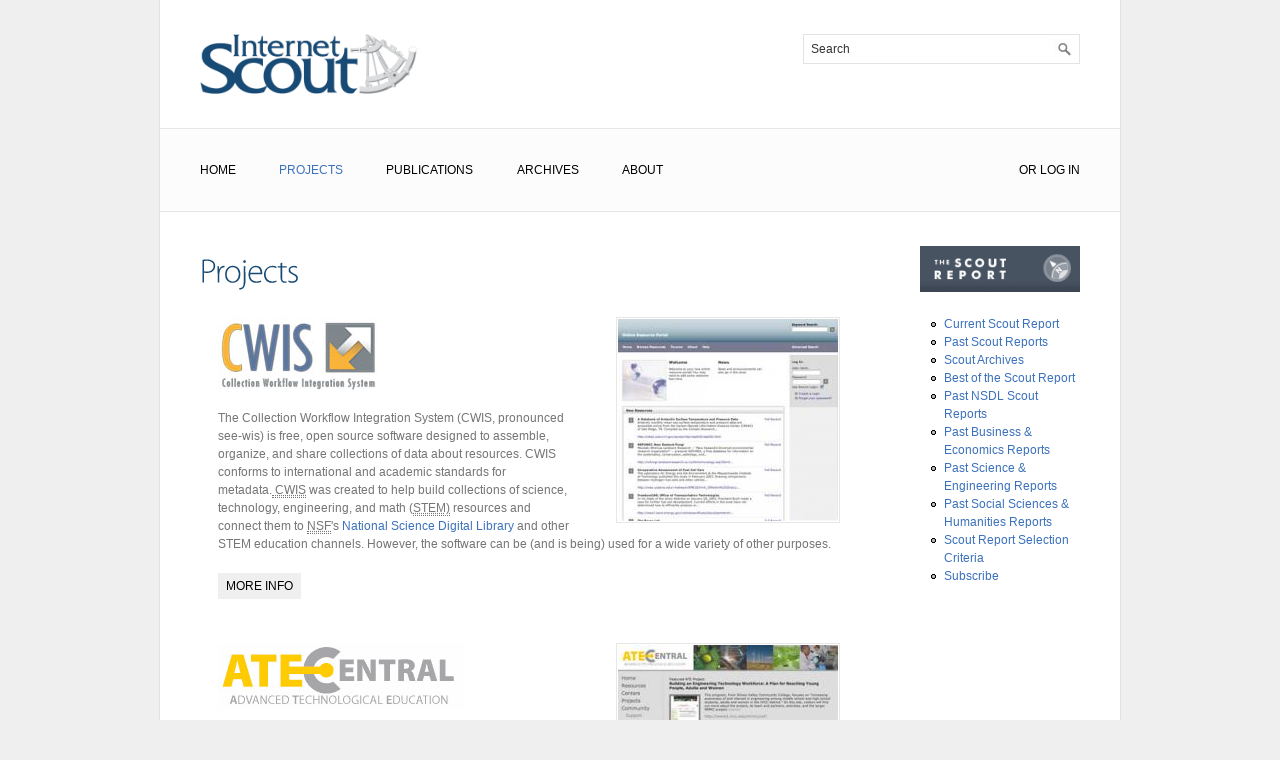

--- FILE ---
content_type: text/html; charset=utf-8
request_url: https://scout.wisc.edu/Projects/PastProjects/NH/97-03/97-03-31/0014.html
body_size: 26970
content:
<!DOCTYPE html>
<!--[if IEMobile 7]><html class="iem7"  lang="en" dir="ltr"><![endif]-->
<!--[if lte IE 6]><html class="lt-ie9 lt-ie8 lt-ie7"  lang="en" dir="ltr"><![endif]-->
<!--[if (IE 7)&(!IEMobile)]><html class="lt-ie9 lt-ie8"  lang="en" dir="ltr"><![endif]-->
<!--[if IE 8]><html class="lt-ie9"  lang="en" dir="ltr"><![endif]-->
<!--[if (gte IE 9)|(gt IEMobile 7)]><!--><html  lang="en" dir="ltr" prefix="content: http://purl.org/rss/1.0/modules/content/ dc: http://purl.org/dc/terms/ foaf: http://xmlns.com/foaf/0.1/ og: http://ogp.me/ns# rdfs: http://www.w3.org/2000/01/rdf-schema# sioc: http://rdfs.org/sioc/ns# sioct: http://rdfs.org/sioc/types# skos: http://www.w3.org/2004/02/skos/core# xsd: http://www.w3.org/2001/XMLSchema#"><!--<![endif]-->

<head>
  <meta charset="utf-8" />
<meta name="Generator" content="Drupal 7 (http://drupal.org)" />
<link href="sites/all/themes/scout_site/images/apple-touch-icon.png" rel="apple-touch-icon" />
<link rel="canonical" href="https://scout.wisc.edu/Projects/PastProjects/NH/97-03/97-03-31/0014.html" />
<link rel="shortcut icon" href="https://scout.wisc.edu/sites/all/themes/scout_site/favicon.ico" type="image/vnd.microsoft.icon" />
  <title>Projects | Internet Scout</title>

      <meta name="MobileOptimized" content="width">
    <meta name="HandheldFriendly" content="true">
    <meta name="viewport" content="width=device-width">
    <!--[if IEMobile]><meta http-equiv="cleartype" content="on"><![endif]-->

  <link type="text/css" rel="stylesheet" href="https://scout.wisc.edu/sites/default/files/css/css_lQaZfjVpwP_oGNqdtWCSpJT1EMqXdMiU84ekLLxQnc4.css" media="all" />
<link type="text/css" rel="stylesheet" href="https://scout.wisc.edu/sites/default/files/css/css_-TNq6F6EH1K3WcBMUMQP90OkyCq0Lyv1YnyoEj3kxiU.css" media="screen" />
<style media="print">#sb-container{position:relative;}#sb-overlay{display:none;}#sb-wrapper{position:relative;top:0;left:0;}#sb-loading{display:none;}
</style>
<link type="text/css" rel="stylesheet" href="https://scout.wisc.edu/sites/default/files/css/css_F7NCyYNzqnRv46BP3yxF3uWf6V0-8w1XMcYsxvIVPIc.css" media="all" />
<style>body.node-type-scout-report-template textarea{font-family:monospace !important;}body.node-type-scout-report div.Main{margin:0px !important}body.page-views div.view-scout-reports div.Main{margin:0px !important}
</style>
<link type="text/css" rel="stylesheet" href="https://scout.wisc.edu/sites/default/files/css/css_Ht7tYXSomqwsTwrwAhhvQJWfa6FfiV2r1OrZXG8QOAY.css" media="all" />
<link type="text/css" rel="stylesheet" href="https://scout.wisc.edu/sites/default/files/css/css_ftq1tr8IANQ9jvpXtiRHEg42oq1v9pj5_4MJAIgrY3I.css" media="all" />

<!--[if lte IE 7]>
<link type="text/css" rel="stylesheet" href="https://scout.wisc.edu/sites/all/themes/scout_site/css/ie7.css?scggq3" media="all" />
<![endif]-->

<!--[if lte IE 8]>
<link type="text/css" rel="stylesheet" href="https://scout.wisc.edu/sites/all/themes/scout_site/css/ie8.css?scggq3" media="all" />
<![endif]-->
  <script src="https://scout.wisc.edu/sites/default/files/js/js_YD9ro0PAqY25gGWrTki6TjRUG8TdokmmxjfqpNNfzVU.js"></script>
<script src="https://scout.wisc.edu/sites/default/files/js/js__YIz5yjF8YHOA1NZE_czXkdtxyd2DXNNZ30PfkZHKVY.js"></script>
<script src="https://scout.wisc.edu/sites/default/files/js/js_XzKu-zG9Ip7Md2peUSjyCFmghri0u954_Tmh7DNF9uI.js"></script>
<script src="https://scout.wisc.edu/sites/default/files/js/js_y_2z3h8qKmP_OCEE72k_6tZE9Ir5S_lg_LGM459SuTY.js"></script>
<script src="https://www.googletagmanager.com/gtag/js?id=G-S85L1DEL41"></script>
<script>window.dataLayer = window.dataLayer || [];function gtag(){dataLayer.push(arguments)};gtag("js", new Date());gtag("set", "developer_id.dMDhkMT", true);gtag("config", "G-S85L1DEL41", {"groups":"default"});</script>
<script src="https://scout.wisc.edu/sites/default/files/js/js_i9-mZxF1wrIj_pHo8CcygMfG3cz35Mlm6odAjzL19fk.js"></script>
<script>var _paq = _paq || [];(function(){var u=(("https:" == document.location.protocol) ? "https://scout.wisc.edu/piwik/" : "http://scout.wisc.edu/piwik/");_paq.push(["setSiteId", "1"]);_paq.push(["setTrackerUrl", u+"matomo.php"]);_paq.push(["setDoNotTrack", 1]);_paq.push(["trackPageView"]);_paq.push(["setIgnoreClasses", ["no-tracking","colorbox"]]);_paq.push(["enableLinkTracking"]);var d=document,g=d.createElement("script"),s=d.getElementsByTagName("script")[0];g.type="text/javascript";g.defer=true;g.async=true;g.src=u+"matomo.js";s.parentNode.insertBefore(g,s);})();</script>
<script src="https://scout.wisc.edu/sites/default/files/js/js_a_XWH2S1EQaU85ypMDyQGiUfzPFez1IOZKxHnhGkv3E.js"></script>
<script src="https://scout.wisc.edu/sites/default/files/js/js_p99DJ369fomKAGjNaQdz5avSx-684ejSQZo_PHjOAgw.js"></script>
<script>
          Shadowbox.path = "/sites/all/libraries/shadowbox/";
        </script>
<script>jQuery.extend(Drupal.settings, {"basePath":"\/","pathPrefix":"","setHasJsCookie":0,"ajaxPageState":{"theme":"scout_site","theme_token":"S4Ljwmc9MWklbRuYFXDwx-BmIK9Fze123B9y49uz50Y","js":{"0":1,"misc\/jquery.js":1,"misc\/jquery-extend-3.4.0.js":1,"misc\/jquery-html-prefilter-3.5.0-backport.js":1,"misc\/jquery.once.js":1,"misc\/drupal.js":1,"misc\/jquery.cookie.js":1,"sites\/all\/libraries\/shadowbox\/shadowbox.js":1,"sites\/all\/modules\/shadowbox\/shadowbox_auto.js":1,"sites\/all\/modules\/nice_menus\/js\/jquery.bgiframe.js":1,"sites\/all\/modules\/nice_menus\/js\/jquery.hoverIntent.js":1,"sites\/all\/modules\/nice_menus\/js\/superfish.js":1,"sites\/all\/modules\/nice_menus\/js\/nice_menus.js":1,"misc\/form.js":1,"misc\/form-single-submit.js":1,"sites\/all\/modules\/comment_notify\/comment_notify.js":1,"sites\/all\/modules\/entityreference\/js\/entityreference.js":1,"sites\/all\/libraries\/cufon\/cufon-yui.js":1,"sites\/all\/libraries\/cufon-fonts\/Myriad_Pro_300.font.js":1,"sites\/all\/modules\/cufon\/js\/cufon-drupal.js":1,"sites\/all\/modules\/google_analytics\/googleanalytics.js":1,"https:\/\/www.googletagmanager.com\/gtag\/js?id=G-S85L1DEL41":1,"1":1,"sites\/all\/modules\/matomo\/matomo.js":1,"2":1,"misc\/collapse.js":1,"sites\/all\/themes\/scout_site\/js\/script.js":1,"3":1},"css":{"modules\/system\/system.base.css":1,"modules\/system\/system.menus.css":1,"modules\/system\/system.messages.css":1,"modules\/system\/system.theme.css":1,"sites\/all\/libraries\/shadowbox\/shadowbox.css":1,"1":1,"sites\/all\/modules\/comment_notify\/comment_notify.css":1,"modules\/comment\/comment.css":1,"sites\/all\/modules\/date\/date_repeat_field\/date_repeat_field.css":1,"modules\/field\/theme\/field.css":1,"modules\/node\/node.css":1,"modules\/search\/search.css":1,"modules\/user\/user.css":1,"sites\/all\/modules\/calendar\/css\/calendar_multiday.css":1,"modules\/forum\/forum.css":1,"sites\/all\/modules\/views\/css\/views.css":1,"sites\/all\/modules\/ckeditor\/css\/ckeditor.css":1,"0":1,"sites\/all\/modules\/ctools\/css\/ctools.css":1,"sites\/all\/modules\/panels\/css\/panels.css":1,"sites\/all\/modules\/nice_menus\/css\/nice_menus.css":1,"sites\/all\/modules\/nice_menus\/css\/nice_menus_default.css":1,"sites\/all\/themes\/zen\/system.menus.css":1,"sites\/all\/themes\/scout_site\/css\/normalize.css":1,"sites\/all\/themes\/scout_site\/system\/system.theme.css":1,"sites\/all\/themes\/scout_site\/system\/system.messages.css":1,"sites\/all\/themes\/scout_site\/css\/theme.css":1,"sites\/all\/themes\/scout_site\/css\/scout-contentstructure.css":1,"sites\/all\/themes\/scout_site\/css\/scout-text.css":1,"sites\/all\/themes\/scout_site\/css\/ie7.css":1,"sites\/all\/themes\/scout_site\/css\/ie8.css":1}},"cufonSelectors":[{"selector":"h1.title, h1#page-title.title, .pane-title, .block-title, h2.title.comment-form","options":{"enabled":1,"fontFamily":"Myriad Pro"}}],"shadowbox":{"animate":0,"animateFade":1,"animSequence":"wh","auto_enable_all_images":1,"auto_gallery":1,"autoplayMovies":true,"continuous":0,"counterLimit":"10","counterType":"default","displayCounter":1,"displayNav":1,"enableKeys":1,"fadeDuration":"0.25","handleOversize":"resize","handleUnsupported":"link","initialHeight":160,"initialWidth":320,"language":"en","modal":false,"overlayColor":"#000","overlayOpacity":"0.45","resizeDuration":"0.25","showMovieControls":1,"slideshowDelay":"0","viewportPadding":20,"useSizzle":0},"urlIsAjaxTrusted":{"\/projects\/PastProjects\/NH\/97-03\/97-03-31\/0014.html":true,"\/Projects\/PastProjects\/NH\/97-03\/97-03-31\/0014.html":true},"nice_menus_options":{"delay":"800","speed":"normal"},"googleanalytics":{"account":["G-S85L1DEL41"],"trackOutbound":1,"trackMailto":1,"trackDownload":1,"trackDownloadExtensions":"7z|aac|arc|arj|asf|asx|avi|bin|csv|doc(x|m)?|dot(x|m)?|exe|flv|gif|gz|gzip|hqx|jar|jpe?g|js|mp(2|3|4|e?g)|mov(ie)?|msi|msp|pdf|phps|png|ppt(x|m)?|pot(x|m)?|pps(x|m)?|ppam|sld(x|m)?|thmx|qtm?|ra(m|r)?|sea|sit|tar|tgz|torrent|txt|wav|wma|wmv|wpd|xls(x|m|b)?|xlt(x|m)|xlam|xml|z|zip"},"matomo":{"trackMailto":1}});</script>
      <!--[if lt IE 9]>
    <script src="/sites/all/themes/zen/js/html5-respond.js"></script>
    <![endif]-->
  </head>
<body class="html not-front not-logged-in one-sidebar sidebar-second page-projects page-projects-pastprojects page-projects-pastprojects-nh page-projects-pastprojects-nh-97-03 page-projects-pastprojects-nh-97-03-97-03-31 page-projects-pastprojects-nh-97-03-97-03-31-0014html section-projects page-views" >
      <p id="skip-link">
      <a href="#content" class="element-invisible element-focusable">Skip to content</a>
    </p>
      
<div id="page">

  <header id="header" role="banner">

          <a href="/" title="Home" rel="home" id="logo"><img src="https://scout.wisc.edu/sites/all/themes/scout_site/logo.png" alt="Home" /></a>
    
      <div class="region region-header-menu">
    <div id="block-search-form" class="block block-search first last odd" role="search">

      
  <form action="/Projects/PastProjects/NH/97-03/97-03-31/0014.html" method="post" id="search-block-form" accept-charset="UTF-8"><div><div class="container-inline">
      <h2 class="element-invisible">Search form</h2>
    <div class="form-item form-type-textfield form-item-search-block-form">
  <label class="element-invisible" for="edit-search-block-form--2">Search </label>
 <input title="Enter the terms you wish to search for." onblur="if (this.value == &#039;&#039;) {this.value = &#039;Search&#039;; this.className = this.className.replace(/\bsearchfocus\b/, &#039;&#039;);}" onfocus="if (this.value == &#039;Search&#039;) {this.value = &#039;&#039;; this.className += &#039; searchfocus&#039;;}" type="text" id="edit-search-block-form--2" name="search_block_form" value="Search" size="15" maxlength="128" class="form-text" />
</div>
<div class="form-actions form-wrapper" id="edit-actions--2"><input type="image" id="edit-submit--2" name="submit" src="/sites/all/themes/scout_site/images/search_icon.jpg" class="form-submit" /></div><input type="hidden" name="form_build_id" value="form-f-2MDBzqyn8UfflGTRuazwlI0I5GWNcjJglbGmWlgto" />
<input type="hidden" name="form_id" value="search_block_form" />
</div>
</div></form>
</div>
  </div>

    
  </header>

  <div id="main">

    <div id="navigation" class="clearfix">
        <div class="region region-navigation">
    <div id="block-nice-menus-1" class="block block-nice-menus first odd">

      
  <ul class="nice-menu nice-menu-down nice-menu-main-menu" id="nice-menu-1"><li class="menu__item menu-1511 menu-path-home first odd "><a href="/index.html" class="menu__link">Home</a></li>
<li class="menu__item menu-1599 menuparent  menu-path-projects active-trail  even "><a href="/projects" class="menu__link">Projects</a><ul><li class="menu__item menu-492  menu-path-node-44 first odd "><a href="/cwis" class="menu__link">CWIS</a></li>
<li class="menu__item menu-1705  menu-path-node-113  even "><a href="/amser" class="menu__link">AMSER</a></li>
<li class="menu__item menu-1704  menu-path-node-114  odd "><a href="/ate-central" class="menu__link">ATE Central</a></li>
<li class="menu__item menu-3589 menu-path-node-5179  even "><a href="/accessate" title="" class="menu__link">AccessATE</a></li>
<li class="menu__item menu-1600 menu-path-past-projects  odd last"><a href="/past-projects" class="menu__link">Past Projects</a></li>
</ul></li>
<li class="menu__item menu-1689 menuparent  menu-path-publications  odd "><a href="/publications" class="menu__link">Publications</a><ul><li class="menu__item menu-516  menu-path-node-50 first odd "><a href="/report" class="menu__link">The Scout Report</a></li>
<li class="menu__item menu-522 menu-path-satecentralnet-connection  even "><a href="https://atecentral.net/connection" title="" class="menu__link">ATE Central Connection</a></li>
<li class="menu__item menu-1690 menu-path-past-publications  odd last"><a href="/past-publications" class="menu__link">Past Publications</a></li>
</ul></li>
<li class="menu__item menu-1706 menuparent  menu-path-sscoutwiscedu-archives-  even "><a href="https://scout.wisc.edu/archives/" title="" class="menu__link">Archives</a><ul><li class="menu__item menu-1767 menu-path-sscoutwiscedu-archives-indexphppbrowseresources first odd "><a href="https://scout.wisc.edu/archives/index.php?P=BrowseResources" title="" class="menu__link">Browse Archives</a></li>
<li class="menu__item menu-1768 menu-path-sscoutwiscedu-archives-indexphppadvancedsearch  even last"><a href="https://scout.wisc.edu/archives/index.php?P=AdvancedSearch" title="" class="menu__link">Search Archives</a></li>
</ul></li>
<li class="menu__item menu-441 menuparent  menu-path-node-20  odd last"><a href="/about" class="menu__link">About</a><ul><li class="menu__item menu-1476 menu-path-news first odd "><a href="/news" class="menu__link">News Updates</a></li>
<li class="menu__item menu-1583 menu-path-staff-bios  even "><a href="/staff-bios" class="menu__link">Staff Bios</a></li>
<li class="menu__item menu-442 menu-path-node-21  odd "><a href="/copyright-permissions" class="menu__link">Copyright Permissions</a></li>
<li class="menu__item menu-443 menu-path-node-22  even "><a href="/privacy-policy" class="menu__link">Privacy Policy</a></li>
<li class="menu__item menu-474 menu-path-node-37  odd last"><a href="/contact-us" class="menu__link">Contact Us</a></li>
</ul></li>
</ul>

</div>
<div id="block-nice-menus-2" class="block block-nice-menus even">

      
  <ul class="nice-menu nice-menu-down nice-menu-menu-main-menu-small-screen" id="nice-menu-2"><li class="menu__item menu-2676 menuparent  menu-path-nolink active-trail first odd last"><span title="" class="menu__link nolink" tabindex="0">Navigation</span><ul><li class="menu__item menu-2629 menu-path-home first odd "><a href="/index.html" class="menu__link">Home</a></li>
<li class="menu__item menu-2630 menuparent  menu-path-projects active-trail  even "><a href="/projects" class="menu__link">Projects</a><ul><li class="menu__item menu-2631  menu-path-node-44 first odd "><a href="/cwis" class="menu__link">CWIS</a></li>
<li class="menu__item menu-2642  menu-path-node-113  even "><a href="/amser" class="menu__link">AMSER</a></li>
<li class="menu__item menu-2644  menu-path-node-114  odd "><a href="/ate-central" class="menu__link">ATE Central</a></li>
<li class="menu__item menu-2647 menu-path-past-projects  even last"><a href="/past-projects" class="menu__link">Past Projects</a></li>
</ul></li>
<li class="menu__item menu-2648 menuparent  menu-path-publications  odd "><a href="/publications" class="menu__link">Publications</a><ul><li class="menu__item menu-2649  menu-path-node-50 first odd "><a href="/report" class="menu__link">The Scout Report</a></li>
<li class="menu__item menu-2660 menu-path-samserorg-srm  even "><a href="https://amser.org/srm" title="" class="menu__link">AMSER Science Reader Monthly</a></li>
<li class="menu__item menu-2661 menu-path-satecentralnet-connection  odd "><a href="https://atecentral.net/connection" title="" class="menu__link">ATE Central Connection</a></li>
<li class="menu__item menu-2662 menu-path-past-publications  even last"><a href="/past-publications" class="menu__link">Past Publications</a></li>
</ul></li>
<li class="menu__item menu-2663 menuparent  menu-path-sscoutwiscedu-archives-  even "><a href="https://scout.wisc.edu/archives/" title="" class="menu__link">Archives</a><ul><li class="menu__item menu-2664 menu-path-sscoutwiscedu-archives-indexphppbrowseresources first odd "><a href="https://scout.wisc.edu/archives/index.php?P=BrowseResources" title="" class="menu__link">Browse Archives</a></li>
<li class="menu__item menu-2665 menu-path-sscoutwiscedu-archives-indexphppadvanced  even last"><a href="https://scout.wisc.edu/archives/index.php?P=Advanced" title="" class="menu__link">Search Archives</a></li>
</ul></li>
<li class="menu__item menu-2666 menuparent  menu-path-node-20  odd last"><a href="/about" class="menu__link">About</a><ul><li class="menu__item menu-2668 menu-path-news first odd "><a href="/news" class="menu__link">News Updates</a></li>
<li class="menu__item menu-2671 menu-path-staff-bios  even "><a href="/staff-bios" class="menu__link">Staff Bios</a></li>
<li class="menu__item menu-2672 menu-path-node-21  odd "><a href="/copyright-permissions" class="menu__link">Copyright Permissions</a></li>
<li class="menu__item menu-2673 menu-path-node-22  even "><a href="/privacy-policy" class="menu__link">Privacy Policy</a></li>
<li class="menu__item menu-2675 menu-path-node-37  odd last"><a href="/contact-us" class="menu__link">Contact Us</a></li>
</ul></li>
</ul></li>
</ul>

</div>
<div id="block-menu-menu-login-menu" class="block block-menu last odd" role="navigation">

      
  <ul class="menu"><li class="menu__item is-leaf first leaf"><span title="" class="menu__link nolink" tabindex="0">or</span></li>
<li class="menu__item is-leaf last leaf"><a href="/user" title="" class="menu__link">Log In</a></li>
</ul>
</div>
  </div>
    </div><!-- /#navigation -->

    <div id="content" class="column" role="main">
                  <a id="main-content"></a>
                    <h1 class="title" id="page-title">Projects</h1>
                                          


<div class="view view-projects view-id-projects view-display-id-current_projects_page view-dom-id-cc3fa583436d639ce8e3faf0fee912b8">
        
  
  
      <div class="view-content">
      <div class="views-form"><form action="/projects/PastProjects/NH/97-03/97-03-31/0014.html" method="post" id="views-form-projects-current-projects-page" accept-charset="UTF-8"><div><input type="hidden" name="form_build_id" value="form-RinmIjkqwpoRLW1EZEqdlbCc2XA1y4i8vU3n4fFfBfw" />
<input type="hidden" name="form_id" value="views_form_projects_current_projects_page" />
<div class="item-list">    <ul>          <li class="views-row views-row-1 views-row-odd views-row-first contextual-links-region">  
  <div class="views-field views-field-field-screenshot">        <div class="field-content"><img typeof="foaf:Image" src="https://scout.wisc.edu/sites/default/files/styles/medium/public/CWIS_project_screenshot_0.jpg?itok=CIV6QjBe" width="220" height="202" alt="" /></div>  </div>  
  <div class="views-field views-field-field-thumbnail">        <div class="field-content"><a href="/cwis"><img typeof="foaf:Image" src="https://scout.wisc.edu/sites/default/files/CWIS_logo.jpg" width="160" height="75" alt="" /></a></div>  </div>  
  <div class="views-field views-field-body">        <div class="field-content"><p>The Collection Workflow Integration System (CWIS, pronounced see-wis) is free, open source software designed to assemble, organize, and share collections of data about resources. CWIS conforms to international and academic standards for metadata.<abbr title="Collection Workflow Integration System"> CWIS</abbr> was created to help build collections of science, technology, engineering, and math (<abbr title="Science, Technology, Engineering, and Mathematics">STEM)</abbr> resources and connect them to <abbr title="National Science Foundation">NSF</abbr>'s <a href="http://nsdl.org/">National Science Digital Library</a> and other STEM education channels. However, the software can be (and is being) used for a wide variety of other purposes.</p>
</div>  </div>  
  <div class="views-field views-field-field-more-info">        <div class="field-content"><a href="https://scout.wisc.edu/cwis">More Info</a></div>  </div>  
  <div class="views-field views-field-contextual-links">        <span class="field-content"></span>  </div>  
  <div>        <span></span>  </div></li>
          <li class="views-row views-row-2 views-row-even contextual-links-region">  
  <div class="views-field views-field-field-screenshot">        <div class="field-content"><img typeof="foaf:Image" src="https://scout.wisc.edu/sites/default/files/styles/medium/public/ATEcentral_project_screenshot.jpg?itok=Q1Z_XNTR" width="220" height="202" alt="" /></div>  </div>  
  <div class="views-field views-field-field-thumbnail">        <div class="field-content"><a href="http://atecentral.net/"><img typeof="foaf:Image" src="https://scout.wisc.edu/sites/default/files/ATEcentral_logo.jpg" width="247" height="67" alt="" /></a></div>  </div>  
  <div class="views-field views-field-body">        <div class="field-content"><p>ATE Central is a free online portal and collection of materials and services dedicated to highlighting the work of <a href="http://nsf.gov/ate">Advanced Technological Education</a> (ATE) projects and centers. These <a href="http://nsf.gov">National Science Foundation</a>-funded initiatives, primarily based at two-year colleges, develop and implement ideas to improve the skills of technicians and the educators who teach them. ATE Central helps educators, students, and the general public learn about, and use materials from, the entire depth and breadth of the Advanced Technological Education program. This collection of high-impact ATE resources available online includes curricula, learning objects, podcasts, videos, and more. The portal also aggregates information about the materials developed by ATE centers and projects, and organizes them using subject taxonomies, context appropriate keywords, and other digital cataloging techniques.</p>
</div>  </div>  
  <div class="views-field views-field-field-more-info">        <div class="field-content"><a href="https://scout.wisc.edu/ate-central">More Info</a></div>  </div>  
  <div class="views-field views-field-contextual-links">        <span class="field-content"></span>  </div>  
  <div>        <span></span>  </div></li>
          <li class="views-row views-row-3 views-row-odd views-row-last contextual-links-region">  
  <div class="views-field views-field-field-screenshot">        <div class="field-content"><img typeof="foaf:Image" src="https://scout.wisc.edu/sites/default/files/styles/medium/public/AMSER_project_screenshot.jpg?itok=ybMPd6fy" width="220" height="202" alt="" /></div>  </div>  
  <div class="views-field views-field-field-thumbnail">        <div class="field-content"><a href="http://amser.org/"><img typeof="foaf:Image" src="https://scout.wisc.edu/sites/default/files/AMSER_logo.jpg" width="205" height="85" alt="" /></a></div>  </div>  
  <div class="views-field views-field-body">        <div class="field-content"><p>AMSER (the Applied Math and Science Education Repository) is a portal of free educational resources and services built specifically for those in community and technical colleges but available for anyone to use. AMSER is funded by the <a href="http://www.nsf.gov/">National Science Foundation</a> (NSF) as part of the <a href="http://nsdl.org">National Science Digital Library</a>, and is developed by a team of project partners led by <a href="http://scout.wisc.edu">Internet Scout</a>.</p>
</div>  </div>  
  <div class="views-field views-field-field-more-info">        <div class="field-content"><a href="https://scout.wisc.edu/amser">More Info</a></div>  </div>  
  <div class="views-field views-field-contextual-links">        <span class="field-content"></span>  </div>  
  <div>        <span></span>  </div></li>
      </ul></div><div class="form-actions form-wrapper" id="edit-actions"></div></div></form></div>    </div>
  
  
  
  
  
  
</div>          </div><!-- /#content -->

    
          <aside class="sidebars">
                  <section class="region region-sidebar-second column sidebar">
    <div id="block-block-7" class="block block-block first odd">

      
  <p><img src="https://scout.wisc.edu/sites/default/files/SRlogo.gif" /></p>

</div>
<div id="block-menu-block-2" class="block block-menu-block last even" role="navigation">

      
  <div class="menu-block-wrapper menu-block-2 menu-name-main-menu parent-mlid-516 menu-level-1">
  <ul class="menu"><li class="menu__item is-leaf first leaf menu-mlid-3350"><a href="/report/current" class="menu__link">Current Scout Report</a></li>
<li class="menu__item is-leaf leaf menu-mlid-3351"><a href="/report/past" class="menu__link">Past Scout Reports</a></li>
<li class="menu__item is-leaf leaf menu-mlid-1769"><a href="https://scout.wisc.edu/archives/" title="" class="menu__link">Scout Archives</a></li>
<li class="menu__item is-leaf leaf menu-mlid-1772"><a href="/bestof" class="menu__link">Best of the Scout Report</a></li>
<li class="menu__item is-leaf leaf menu-mlid-1985"><a href="/Projects/NSDLReports" class="menu__link">Past NSDL Scout Reports</a></li>
<li class="menu__item is-leaf leaf menu-mlid-1989"><a href="/Reports/BusEcon/archive" class="menu__link">Past Business &amp; Economics Reports</a></li>
<li class="menu__item is-leaf leaf menu-mlid-1990"><a href="/Reports/SciEng/archive" class="menu__link">Past Science &amp; Engineering Reports</a></li>
<li class="menu__item is-leaf leaf menu-mlid-1991"><a href="/Reports/SocSci/archive" class="menu__link">Past Social Sciences &amp; Humanities Reports</a></li>
<li class="menu__item is-leaf leaf menu-mlid-3463"><a href="/scout-report/selection-criteria" class="menu__link">Scout Report Selection Criteria</a></li>
<li class="menu__item is-leaf last leaf menu-mlid-1944"><a href="/report/subscribe" title="" class="menu__link">Subscribe</a></li>
</ul></div>

</div>
  </section>
      </aside><!-- /.sidebars -->
    
  </div><!-- /#main -->

    <footer id="footer" class="region region-footer">
    <div id="block-block-2" class="block block-block first odd">

      
  <p>© 1994-2024 Internet Scout Research Group. <a href="https://scout.wisc.edu/copyright-permissions">Reproduction Information</a></p>

</div>
<div id="block-block-3" class="block block-block last even">

      
  <p><a href="http://www.mellon.org/" id="sponsor-logo-mellon"><img src="https://scout.wisc.edu/sites/default/files/graphics/mellon_logo.png" /></a> <a href="http://www.nsf.gov/" id="sponsor-logo-nsf"><img src="https://scout.wisc.edu/sites/default/files/graphics/nsf_logo.png" /></a> <a href="http://www.wisc.edu/" id="sponsor-logo-uw"><img src="https://scout.wisc.edu/sites/default/files/graphics/uw_logo.png" /></a></p>

</div>
  </footer>

</div><!-- /#page -->
  <script>Cufon.now();</script>
</body>
</html>


--- FILE ---
content_type: text/css
request_url: https://scout.wisc.edu/sites/default/files/css/css_ftq1tr8IANQ9jvpXtiRHEg42oq1v9pj5_4MJAIgrY3I.css
body_size: 10872
content:
article,aside,details,figcaption,figure,footer,header,hgroup,menu,nav,section,summary{display:block;}audio,canvas,video{display:inline-block;}audio:not([controls]){display:none;height:0;}[hidden]{display:none;}html{font-size:75%;-webkit-text-size-adjust:100%;-ms-text-size-adjust:100%;line-height:1.5em;}html,button,input,select,textarea{font-family:Arial,Helvetica,"Nimbus Sans L",sans-serif;}body{margin:0;}a:focus{outline:thin dotted;}a:hover,a:active{outline:0;}h1{font-size:2em;line-height:1.5em;margin-top:0.75em;margin-bottom:0.75em;}h2{font-size:1.5em;line-height:2em;margin-top:1em;margin-bottom:1em;}h3{font-size:1.17em;line-height:2.5641em;margin-top:1.28205em;margin-bottom:1.28205em;}h4{font-size:1em;line-height:1.5em;margin-top:1.5em;margin-bottom:1.5em;}h5{font-size:0.83em;line-height:1.80723em;margin-top:1.80723em;margin-bottom:1.80723em;}h6{font-size:0.75em;line-height:2em;margin-top:2em;margin-bottom:2em;}hr{height:1px;border:1px solid #666;padding-bottom:-1px;margin:1.5em 0;}abbr[title]{border-bottom:1px dotted;cursor:help;white-space:nowrap;}b,strong{font-weight:bold;}blockquote{margin:1.5em 30px;}dfn{font-style:italic;}mark{background:#ff0;color:#000;}p,pre{margin:1.5em 0;}pre,code,kbd,samp,tt,var{font-family:"Courier New","DejaVu Sans Mono",monospace,sans-serif;font-size:1em;line-height:1.5em;}pre{white-space:pre;white-space:pre-wrap;word-wrap:break-word;}q{quotes:none;}q:before,q:after{content:'';content:none;}small{font-size:75%;}sub,sup{font-size:75%;line-height:0;position:relative;vertical-align:baseline;}sup{top:-0.5em;}sub{bottom:-0.25em;}dl,menu,ol,ul,.item-list ul{margin:1.5em 0;}.item-list ul li{margin:0;}dd{margin:0 0 0 30px;}ul ul,ul ol,ol ul,ol ol,.item-list ul ul,.item-list ul ol,.item-list ol ul,.item-list ol ol{margin:0;}menu,ol,ul,.item-list ul{padding:0 0 0 30px;}nav ul,nav ol{list-style:none;list-style-image:none;}img{border:0;-ms-interpolation-mode:bicubic;height:auto;}svg:not(:root){overflow:hidden;}figure{margin:0;}form{margin:0;}fieldset{border-color:#c0c0c0;margin:0 2px;border-top-style:solid;border-top-width:0.08333em;padding-top:0.44167em;border-bottom-style:solid;border-bottom-width:0.08333em;padding-bottom:0.89167em;border-left-style:solid;border-left-width:0.08333em;padding-left:0.89167em;border-right-style:solid;border-right-width:0.08333em;padding-right:0.89167em;}legend{border:0;padding:0;white-space:normal;}button,input,select,textarea{font-size:100%;margin:0;vertical-align:baseline;}button,input{line-height:normal;}button,input[type="button"],input[type="reset"],input[type="submit"]{cursor:pointer;-webkit-appearance:button;}button[disabled],input[disabled]{cursor:default;}input[type="checkbox"],input[type="radio"]{-webkit-box-sizing:border-box;-moz-box-sizing:border-box;box-sizing:border-box;padding:0;}input[type="search"]{-webkit-appearance:textfield;-webkit-box-sizing:content-box;-moz-box-sizing:content-box;box-sizing:content-box;}input[type="search"]::-webkit-search-decoration,input[type="search"]::-webkit-search-cancel-button{-webkit-appearance:none;}button::-moz-focus-inner,input::-moz-focus-inner{border:0;padding:0;}textarea{overflow:auto;vertical-align:top;}table{border-collapse:collapse;border-spacing:0;margin-top:1.5em;margin-bottom:1.5em;}th{text-align:left;padding:0;border-bottom:none;}tbody{border-top:none;}
fieldset{margin-bottom:1em;padding:0.5em;}form{margin:0;padding:0;}hr{border:1px solid gray;height:1px;}img{border:0;}table{border-collapse:collapse;}th{border-bottom:3px solid #ccc;padding-right:1em;text-align:left;}tbody{border-top:1px solid #ccc;}tr.even,tr.odd{background-color:#eee;border-bottom:1px solid #ccc;padding:0.1em 0.6em;}th.active img{display:inline;}td.active{background-color:#ddd;}.item-list .title{font-weight:bold;}.item-list ul{margin:0 0 0.75em 0;padding:0;}.item-list ul li{margin:0 0 0.25em 1.5em;padding:0;}.form-item,.form-actions{margin-top:1em;margin-bottom:1em;}tr.odd .form-item,tr.even .form-item{margin-top:0;margin-bottom:0;white-space:nowrap;}.form-item .description{font-size:0.85em;}label{display:block;font-weight:bold;}label.option{display:inline;font-weight:normal;}.form-checkboxes .form-item,.form-radios .form-item{margin-top:0.4em;margin-bottom:0.4em;}.form-type-radio .description,.form-type-checkbox .description{margin-left:2.4em;}input.form-checkbox,input.form-radio{vertical-align:middle;}.marker,.form-required{color:#f00;}.form-item input.error,.form-item textarea.error,.form-item select.error{border:2px solid red;}.container-inline .form-actions,.container-inline.form-actions{margin-top:0;margin-bottom:0;}.more-link{text-align:right;}.more-help-link{text-align:right;}.more-help-link a{background:url(/misc/help.png) 0 50% no-repeat;padding:1px 0 1px 20px;}.item-list .pager{clear:both;text-align:center;}.item-list .pager li{background-image:none;display:inline;list-style-type:none;padding:0.5em;}.pager-current{font-weight:bold;}#autocomplete li.selected{background:#0072b9;color:#fff;}html.js fieldset.collapsible .fieldset-legend{background:url(/misc/menu-expanded.png) 5px 65% no-repeat;padding-left:15px;}html.js fieldset.collapsed .fieldset-legend{background-image:url(/misc/menu-collapsed.png);background-position:5px 50%;}.fieldset-legend span.summary{color:#999;font-size:0.9em;margin-left:0.5em;}tr.drag{background-color:#fffff0;}tr.drag-previous{background-color:#ffd;}.tabledrag-toggle-weight{font-size:0.9em;}body div.tabledrag-changed-warning{margin-bottom:0.5em;}tr.selected td{background:#ffc;}td.checkbox,th.checkbox{text-align:center;}.progress{font-weight:bold;}.progress .bar{background:#ccc;border-color:#666;margin:0 0.2em;-moz-border-radius:3px;-webkit-border-radius:3px;border-radius:3px;}.progress .filled{background:#0072b9 url(/misc/progress.gif);}
div.messages{background-position:8px 8px;background-repeat:no-repeat;border:1px solid;margin:6px 0;padding:10px 10px 10px 50px;}div.status{background-image:url(/misc/message-24-ok.png);border-color:#be7;}div.status,.ok{color:#234600;}div.status,table tr.ok{background-color:#f8fff0;}div.warning{background-image:url(/misc/message-24-warning.png);border-color:#ed5;}div.warning,.warning{color:#840;}div.warning,table tr.warning{background-color:#fffce5;}div.error{background-image:url(/misc/message-24-error.png);border-color:#ed541d;}div.error,.error{color:#8c2e0b;}div.error,table tr.error{background-color:#fef5f1;}div.error p.error{color:#333;}div.messages ul{margin:0 0 0 1em;padding:0;}div.messages ul li{list-style-image:none;}
html{font-size:75%;}p,pre{margin:1em 0;}ul{margin:1em 0;padding:0 0 0 2em;}pre,code,kbd,samp,tt,var{font-size:1em;line-height:1.5em;}fieldset{margin-top:0.8em;margin-bottom:0.8em;}@media (min-width:0px) and (max-width:700px){html{font-size:82.5%;}pre,code,kbd,samp,tt,var{font-size:1.1em;line-height:1.36364em;}}.with-wireframes #header,.with-wireframes .region-header-menu,.with-wireframes .region-highlighted,.with-wireframes #main,.with-wireframes .region-help,.with-wireframes #content,.with-wireframes #navigation,.with-wireframes .region-sidebar-first,.with-wireframes .region-sidebar-second,.with-wireframes #footer{outline:1px dashed darkBlue;}#page{margin-left:auto;margin-right:auto;max-width:960px;min-width:300px;}#header,#content,#navigation,#footer,.region-sidebar-first,.region-sidebar-second{padding-left:40px;padding-right:40px;-moz-box-sizing:border-box;-webkit-box-sizing:border-box;-ms-box-sizing:border-box;box-sizing:border-box;word-wrap:break-word;padding-top:34px;padding-bottom:34px;}#header:before,#header:after,#main:before,#main:after,#footer:before,#footer:after{content:"";display:table;}#header:after,#main:after,#footer:after{clear:both;}#header,#footer{text-align:left;}#main{position:relative;}#navigation{width:100%;}@media (min-width:0px) and (max-width:700px){#header,#content,#navigation,#footer,.region-sidebar-first,.region-sidebar-second{padding-left:20px;padding-right:20px;-moz-box-sizing:border-box;-webkit-box-sizing:border-box;-ms-box-sizing:border-box;box-sizing:border-box;word-wrap:break-word;padding-top:16px;padding-bottom:16px;}#header,#footer{text-align:center;}}@media (min-width:700px){.sidebar-first{}.sidebar-first #content{float:left;width:75%;margin-left:25%;margin-right:-100%;}.sidebar-first .region-sidebar-first{float:left;width:25%;margin-left:0%;margin-right:-25%;}.sidebar-second{}.sidebar-second #content{float:left;width:75%;margin-left:0%;margin-right:-75%;}.sidebar-second .region-sidebar-second{float:left;width:25%;margin-left:75%;margin-right:-100%;}.two-sidebars{}.two-sidebars #content{float:left;width:50%;margin-left:25%;margin-right:-75%;}.two-sidebars .region-sidebar-first{float:left;width:25%;margin-left:0%;margin-right:-25%;}.two-sidebars .region-sidebar-second{float:left;width:25%;margin-left:75%;margin-right:-100%;}}ul.primary,ul.secondary{overflow:hidden;list-style:none;margin:1em 0 1.5em;padding:0 2px;border-bottom:1px solid #bbbbbb;white-space:nowrap;}ul.primary li,ul.secondary li{float:left;margin:0.5em 3px 0;}ul.primary a,ul.secondary a{border:1px solid #e9e9e9;border-right:0;display:block;line-height:1.5em;text-decoration:none;}ul.primary li{-moz-border-radius-topleft:4px;-webkit-border-top-left-radius:4px;border-top-left-radius:4px;-moz-border-radius-topright:4px;-webkit-border-top-right-radius:4px;border-top-right-radius:4px;text-shadow:1px 1px 0 white;border:1px solid #bbbbbb;border-bottom:0;margin:0.5em 0 0 3px;}ul.primary li.active{border-bottom:1px solid white;margin-bottom:-1px;}ul.primary a:link,ul.primary a:visited{-moz-border-radius-topleft:4px;-webkit-border-top-left-radius:4px;border-top-left-radius:4px;-moz-border-radius-topright:4px;-webkit-border-top-right-radius:4px;border-top-right-radius:4px;-webkit-transition:background-color 0.3s;-moz-transition:background-color 0.3s;-o-transition:background-color 0.3s;transition:background-color 0.3s;color:#333;background-color:#dedede;letter-spacing:1px;padding:0 1em;text-align:center;}ul.primary a:hover,ul.primary a:focus{background-color:#e9e9e9;border-color:#f2f2f2;}ul.primary a.active{background-color:transparent;filter:progid:DXImageTransform.Microsoft.gradient(gradientType=0,startColorstr='#FFE9E9E9',endColorstr='#00E9E9E9');background-image:-webkit-gradient(linear,50% 0%,50% 100%,color-stop(0%,#e9e9e9),color-stop(100%,rgba(233,233,233,0)));background-image:-webkit-linear-gradient(#e9e9e9,rgba(233,233,233,0));background-image:-moz-linear-gradient(#e9e9e9,rgba(233,233,233,0));background-image:-o-linear-gradient(#e9e9e9,rgba(233,233,233,0));background-image:linear-gradient(#e9e9e9,rgba(233,233,233,0));border-color:#fff;}ul.secondary{font-size:.9em;margin-top:-1.5em;padding-bottom:.5em;}ul.secondary a:link,ul.secondary a:visited{-webkit-border-radius:0.75em;-moz-border-radius:0.75em;-ms-border-radius:0.75em;-o-border-radius:0.75em;border-radius:0.75em;-webkit-transition:background-color 0.3s;-moz-transition:background-color 0.3s;-o-transition:background-color 0.3s;transition:background-color 0.3s;text-shadow:1px 1px 0 white;background-color:#f2f2f2;color:#666;padding:0 .5em;}ul.secondary a:hover,ul.secondary a:focus{background-color:#dedede;border-color:#999;color:#333;}ul.secondary a.active,ul.secondary a:active{text-shadow:1px 1px 0 #333333;background-color:#666;border-color:#000;color:#fff;}@media (min-width:0px) and (max-width:700px){ul.primary,ul.secondary{margin:0;padding:0;border-bottom:none;overflow:visible;}ul.primary li,ul.secondary li{float:none;}ul.primary li{-webkit-border-radius:4px;-moz-border-radius:4px;-ms-border-radius:4px;-o-border-radius:4px;border-radius:4px;border-bottom:1px solid #bbbbbb;margin-left:0;}ul.primary li.active{border-bottom-color:#bbbbbb;margin-bottom:0;}ul.primary a:link,ul.primary a:visited{padding:8px 1em;font-size:0.9em;}}body{margin:0;padding:0;background-color:#EFEFEF;color:#767676;}body.page-report-current div.Main,body.node-type-scout-report div.Main{min-width:680px !important;}h1,h2,h3,h4,h5,h6{color:#333;}h2{margin-top:1.333em;margin-bottom:0.666em;}h3{margin-bottom:0.666em;}h1.title,h2.node-title,h2.block-title,h2.title,h2.comment-form,h3.title,h2.pane-title{margin:0;color:#174A75;font-size:34px;font-weight:normal;letter-spacing:-1px;}h2.pane-title{line-height:1.3em;color:#333;}a:link,a:link code{color:#3C72BC;text-decoration:none;}a:visited,a:visited code{color:#3C72BC;}a:hover,a:focus{text-decoration:underline;}pre,code,kbd,samp,tt,var{color:#444;}tr.odd{background-color:#FAFAFA;}tr.even{background-color:#F1F1F1;}#page{border-right:1px solid #E1E1E1;border-left:1px solid #E1E1E1;background-color:white;}#skip-link{margin:0;}#skip-link a,#skip-link a:visited{display:block;width:100%;padding:2px 0 3px 0;text-align:center;background-color:#666;color:#fff;}#navigation,#footer{border-top:1px solid #E7E7E7;border-bottom:1px solid #E7E7E7;background-color:#FCFCFC;}#logo{float:left;margin:0;padding:0;}#logo img{width:218px;max-width:264px;vertical-align:bottom;}.region-header-menu{padding-left:228px;}.region-header{clear:both;padding-top:1.5em;}.breadcrumb ol{margin:0;padding:0;}.breadcrumb li{display:inline;list-style-type:none;margin:0;padding:0;}div.messages{margin:1.5em 0;}div.messages ul{margin-top:0;margin-bottom:0;}#main-content + div.messages,div.messages:first-child{margin-top:0;}ul.inline{display:inline;padding:0;}ul.inline li{display:inline;list-style-type:none;padding:0 1em 0 0;}span.field-label{padding:0 1em 0 0;}.item-list .pager{padding:0;}.item-list .pager li{padding:0 0.5em;}.more-link{margin-top:24px;text-align:left;}.more-link a{padding:6px 8px;background-color:#EFEFEF;text-transform:uppercase;text-decoration:none;color:black;}.more-link a:hover{background-color:#1C4A74;color:white;}#footer{position:relative;}#footer a{white-space:nowrap;}@media (min-width:0px) and (max-width:700px){pre,code,kbd,samp,tt,var{word-break:break-word;}#logo{width:100%;text-align:center;}#logo img{width:100%;}.region-header-menu{clear:both;padding-top:1.5em;padding-left:0;}.more-link a{white-space:nowrap;}}.block{margin-bottom:1.5em;}.block.first{margin-top:0;}.block.last{margin-bottom:0;}.block .contextual-links-wrapper + p,.block p:first-child{margin-top:0;}.block p:last-child{margin-bottom:0;}#block-search-form .contextual-links-wrapper,#navigation #block-nice-menus-1 .contextual-links-wrapper,#navigation #block-nice-menus-2 .contextual-links-wrapper,#block-menu-menu-login-menu .contextual-links-wrapper,#block-menu-menu-logout-menu .contextual-links-wrapper,#block-block-2 .contextual-links-wrapper,#block-block-3 .contextual-links-wrapper{display:none;}#block-search-form .form-text{width:80%;max-width:240px;padding:7px 28px 7px 7px;border:1px solid #E3E3E3;color:#343434;font-size:12px;}#block-search-form .form-actions{position:relative;width:0;padding:0;margin:0;}#block-search-form .form-submit{position:absolute;top:-3px;right:6px;}#block-search-form .searchfocus{color:#6A6A6A;}#block-user-login #user-login-form{text-align:left;}#block-user-login #user-login-form ul{margin-bottom:0;padding-left:0;list-style-type:none;}html.js #block-user-login #user-login-form li.openid-link,#block-user-login #user-login-form li.openid-link{margin-top:1.5em;margin-left:-20px;}#block-user-login #user-login-form li.user-link{margin-top:1.5em;}#block-menu-menu-login-menu,#block-menu-menu-logout-menu{float:right;}#block-menu-menu-login-menu ul.menu li,#block-menu-menu-logout-menu ul.menu li{display:inline;}#block-menu-menu-login-menu ul.menu li a:hover,#block-menu-menu-logout-menu ul.menu li a:hover{color:#3C72BC;}#block-menu-menu-login-menu ul.menu li.nolink,#block-menu-menu-logout-menu ul.menu li.nolink{padding-left:21px;padding-right:21px;color:#828282;text-transform:uppercase;}#block-menu-menu-logout-menu ul.menu li a{padding-right:21px;}#block-menu-menu-logout-menu ul.menu li.last a{padding-right:0;}#block-block-3 #sponsor-logo-mellon{position:relative;bottom:3px;margin-right:1em;}#block-block-3 #sponsor-logo-nsf{position:relative;top:2px;margin-right:1em;}#block-block-3 #sponsor-logo-uw{position:relative;bottom:1px;}#block-block-6 .social-media-icon,.pane-block-6 .social-media-icon{padding-right:8px;}#block-block-6 .social-media-icon:last-child,.pane-block-6 .social-media-icon:last-child{padding-right:0;}#navigation #block-nice-menus-1,#navigation #block-nice-menus-2{float:left;margin-bottom:0;}.region-header-menu{}.region-header-menu #block-search-form{text-align:right;}.sidebars{}.sidebars #block-block-5 img,.sidebars #block-block-7 img,.sidebars #block-block-9 img,.sidebars #block-block-10 img{max-width:100%;}#footer{}#footer #block-block-2{margin-bottom:0;}#footer #block-block-3{position:absolute;right:40px;top:23px;}@media (min-width:0px) and (max-width:700px){#block-search-form{text-align:center;}#block-search-form .form-text{padding:6px 28px 6px 6px;}#block-menu-menu-login-menu ul.menu li.nolink,#block-menu-menu-logout-menu ul.menu li.nolink{padding-left:1em;padding-right:1em;}.region-header-menu{}.region-header-menu #block-search-form{text-align:center;}#footer{}#footer #block-block-2{margin-bottom:1.5em;}#footer #block-block-3{position:static;}}@media (min-width:700px) and (max-width:744px){#block-menu-menu-login-menu{float:none;clear:left;padding-top:1.5em;}}.scout_blocks-featured_cwis_resource{margin-top:14px;margin-bottom:3em;}.scout_blocks-featured_cwis_resource abbr{border-bottom:none;cursor:default;}.scout_blocks-featured_cwis_resource a abbr{cursor:pointer;}.scout_blocks-featured_cwis_resource .scout_blocks-screenshot{float:right;margin-bottom:10x;margin-left:10px;}.scout_blocks-featured_cwis_resource .scout_blocks-screenshot img{max-width:200px;}.scout_blocks-featured_cwis_resource .scout_blocks-title{font-size:1.2em;margin-bottom:5px;}.scout_blocks-featured_cwis_resource .scout_blocks-body,.scout_blocks-featured_cwis_resource .scout_blocks-tagline{margin:1em 0;}.scout_blocks-featured_cwis_resource .scout_blocks-tagline{font-style:italic;}.scout_blocks-featured_cwis_resource .scout_blocks-read_more{margin-top:24px;margin-bottom:8px;}.scout_blocks-featured_cwis_resource .scout_blocks-read_more a{padding:6px 8px;background-color:#EFEFEF;text-transform:uppercase;text-decoration:none;color:black;}.scout_blocks-featured_cwis_resource .scout_blocks-read_more a:hover{background-color:#1C4A74;color:white;}@media (min-width:0px) and (max-width:700px){.scout_blocks-featured_cwis_resource .scout_blocks-screenshot img{max-width:100px;}}ul li.expanded{list-style-image:url('[data-uri]');list-style-type:circle;}ul li.collapsed{list-style-image:url('[data-uri]');list-style-type:disc;}ul li.leaf{list-style-image:url('[data-uri]');list-style-type:square;}li a.active{color:black;}#navigation{color:black;text-transform:uppercase;}#navigation .block-menu .block-title,#navigation .block-menu-block .block-title{position:absolute !important;height:1px;width:1px;overflow:hidden;clip:rect(1px,1px,1px,1px);}#navigation ul.links,#navigation ul.menu{margin:0;padding:0;text-align:left;line-height:normal;}#navigation ul.links li,#navigation ul.menu li{padding:0;list-style-type:none;list-style-image:none;}#navigation a{color:black;text-decoration:none;}.view-display-id-latest_post_block,.view-display-id-featured_resource_block{}.view-display-id-latest_post_block .views-field-view-node,.view-display-id-featured_resource_block .views-field-view-node{margin-top:24px;margin-bottom:8px;}.view-display-id-latest_post_block .views-field-view-node .field-content a,.view-display-id-featured_resource_block .views-field-view-node .field-content a{padding:6px 8px;background-color:#EFEFEF;text-transform:uppercase;text-decoration:none;color:black;}.view-display-id-latest_post_block .views-field-view-node .field-content a:hover,.view-display-id-featured_resource_block .views-field-view-node .field-content a:hover{background-color:#1C4A74;color:white;}.view-display-id-current_projects_page .view-content,.view-display-id-past_projects_page .view-content,.view-display-id-current_publications_page .view-content,.view-display-id-past_publications_page .view-content,.view-display-id-blog_page .view-content,.view-display-id-news_page .view-content,.view-display-id-events_list_page .view-content,.view-display-id-media_hits_page .view-content,.view-display-id-staff_bios_page .view-content,.view-display-id-emeritus_staff_bios_page .view-content,.view-display-id-cwis_example_sites_page .view-content{margin-top:20px;}.view-display-id-current_projects_page .item-list ul,.view-display-id-past_projects_page .item-list ul,.view-display-id-current_publications_page .item-list ul,.view-display-id-past_publications_page .item-list ul,.view-display-id-blog_page .item-list ul,.view-display-id-news_page .item-list ul,.view-display-id-events_list_page .item-list ul,.view-display-id-media_hits_page .item-list ul,.view-display-id-staff_bios_page .item-list ul,.view-display-id-emeritus_staff_bios_page .item-list ul,.view-display-id-cwis_example_sites_page .item-list ul{padding:0;}.view-display-id-current_projects_page .item-list ul li,.view-display-id-past_projects_page .item-list ul li,.view-display-id-current_publications_page .item-list ul li,.view-display-id-past_publications_page .item-list ul li,.view-display-id-blog_page .item-list ul li,.view-display-id-news_page .item-list ul li,.view-display-id-events_list_page .item-list ul li,.view-display-id-media_hits_page .item-list ul li,.view-display-id-staff_bios_page .item-list ul li,.view-display-id-emeritus_staff_bios_page .item-list ul li,.view-display-id-cwis_example_sites_page .item-list ul li{list-style-type:none;}.view-display-id-current_projects_page .draggableviews-processed li.views-row,.view-display-id-current_projects_page .views-row,.view-display-id-past_projects_page .draggableviews-processed li.views-row,.view-display-id-past_projects_page .views-row,.view-display-id-current_publications_page .draggableviews-processed li.views-row,.view-display-id-current_publications_page .views-row,.view-display-id-past_publications_page .draggableviews-processed li.views-row,.view-display-id-past_publications_page .views-row,.view-display-id-blog_page .draggableviews-processed li.views-row,.view-display-id-blog_page .views-row,.view-display-id-news_page .draggableviews-processed li.views-row,.view-display-id-news_page .views-row,.view-display-id-events_list_page .draggableviews-processed li.views-row,.view-display-id-events_list_page .views-row,.view-display-id-media_hits_page .draggableviews-processed li.views-row,.view-display-id-media_hits_page .views-row,.view-display-id-staff_bios_page .draggableviews-processed li.views-row,.view-display-id-staff_bios_page .views-row,.view-display-id-emeritus_staff_bios_page .draggableviews-processed li.views-row,.view-display-id-emeritus_staff_bios_page .views-row,.view-display-id-cwis_example_sites_page .draggableviews-processed li.views-row,.view-display-id-cwis_example_sites_page .views-row{overflow:hidden;margin-bottom:40px;}.view-display-id-current_projects_page .draggableviews-processed li.views-row.views-row-last,.view-display-id-current_projects_page .views-row.views-row-last,.view-display-id-past_projects_page .draggableviews-processed li.views-row.views-row-last,.view-display-id-past_projects_page .views-row.views-row-last,.view-display-id-current_publications_page .draggableviews-processed li.views-row.views-row-last,.view-display-id-current_publications_page .views-row.views-row-last,.view-display-id-past_publications_page .draggableviews-processed li.views-row.views-row-last,.view-display-id-past_publications_page .views-row.views-row-last,.view-display-id-blog_page .draggableviews-processed li.views-row.views-row-last,.view-display-id-blog_page .views-row.views-row-last,.view-display-id-news_page .draggableviews-processed li.views-row.views-row-last,.view-display-id-news_page .views-row.views-row-last,.view-display-id-events_list_page .draggableviews-processed li.views-row.views-row-last,.view-display-id-events_list_page .views-row.views-row-last,.view-display-id-media_hits_page .draggableviews-processed li.views-row.views-row-last,.view-display-id-media_hits_page .views-row.views-row-last,.view-display-id-staff_bios_page .draggableviews-processed li.views-row.views-row-last,.view-display-id-staff_bios_page .views-row.views-row-last,.view-display-id-emeritus_staff_bios_page .draggableviews-processed li.views-row.views-row-last,.view-display-id-emeritus_staff_bios_page .views-row.views-row-last,.view-display-id-cwis_example_sites_page .draggableviews-processed li.views-row.views-row-last,.view-display-id-cwis_example_sites_page .views-row.views-row-last{margin-bottom:0;}.view-display-id-current_projects_page .views-field-title,.view-display-id-past_projects_page .views-field-title,.view-display-id-current_publications_page .views-field-title,.view-display-id-past_publications_page .views-field-title,.view-display-id-blog_page .views-field-title,.view-display-id-news_page .views-field-title,.view-display-id-events_list_page .views-field-title,.view-display-id-media_hits_page .views-field-title,.view-display-id-staff_bios_page .views-field-title,.view-display-id-emeritus_staff_bios_page .views-field-title,.view-display-id-cwis_example_sites_page .views-field-title{font-size:1.4em;margin-bottom:5px;}.view-display-id-current_projects_page .draggableviews-processed,.view-display-id-past_projects_page .draggableviews-processed,.view-display-id-current_publications_page .draggableviews-processed,.view-display-id-past_publications_page .draggableviews-processed,.view-display-id-blog_page .draggableviews-processed,.view-display-id-news_page .draggableviews-processed,.view-display-id-events_list_page .draggableviews-processed,.view-display-id-media_hits_page .draggableviews-processed,.view-display-id-staff_bios_page .draggableviews-processed,.view-display-id-emeritus_staff_bios_page .draggableviews-processed,.view-display-id-cwis_example_sites_page .draggableviews-processed{float:none;margin:0;padding:0;}.view-display-id-current_projects_page .draggableviews-processed li.views-row,.view-display-id-past_projects_page .draggableviews-processed li.views-row,.view-display-id-current_publications_page .draggableviews-processed li.views-row,.view-display-id-past_publications_page .draggableviews-processed li.views-row,.view-display-id-blog_page .draggableviews-processed li.views-row,.view-display-id-news_page .draggableviews-processed li.views-row,.view-display-id-events_list_page .draggableviews-processed li.views-row,.view-display-id-media_hits_page .draggableviews-processed li.views-row,.view-display-id-staff_bios_page .draggableviews-processed li.views-row,.view-display-id-emeritus_staff_bios_page .draggableviews-processed li.views-row,.view-display-id-cwis_example_sites_page .draggableviews-processed li.views-row{float:none;width:100%;margin-top:0;margin-left:0;padding:0;border:none;background-color:white;list-style-type:none;}.view-display-id-latest_post_block .view-content,.view-display-id-latest_news_block .view-content,.view-display-id-upcoming_events_block .view-content,.view-display-id-featured_resource_block .view-content{margin-top:14px;}.view-display-id-latest_post_block .views-row,.view-display-id-latest_news_block .views-row,.view-display-id-upcoming_events_block .views-row,.view-display-id-featured_resource_block .views-row{overflow:hidden;margin-bottom:12px;}.view-display-id-latest_post_block .views-row.views-row-last,.view-display-id-latest_news_block .views-row.views-row-last,.view-display-id-upcoming_events_block .views-row.views-row-last,.view-display-id-featured_resource_block .views-row.views-row-last{margin-bottom:0;}.view-display-id-latest_post_block .views-field-title,.view-display-id-latest_news_block .views-field-title,.view-display-id-upcoming_events_block .views-field-title,.view-display-id-featured_resource_block .views-field-title{font-size:1.2em;margin-bottom:5px;}.view-display-id-current_projects_page .views-field-field-thumbnail img,.view-display-id-past_projects_page .views-field-field-thumbnail img,.view-display-id-current_publications_page .views-field-field-thumbnail img,.view-display-id-past_publications_page .views-field-field-thumbnail img{max-width:100%;}.view-display-id-current_projects_page .views-field-field-screenshot img,.view-display-id-past_projects_page .views-field-field-screenshot img,.view-display-id-current_publications_page .views-field-field-screenshot img,.view-display-id-past_publications_page .views-field-field-screenshot img{border:1px solid #E7E7E7;padding:1px;}.view-display-id-current_projects_page .views-field-field-more-info,.view-display-id-past_projects_page .views-field-field-more-info,.view-display-id-current_publications_page .views-field-field-more-info,.view-display-id-past_publications_page .views-field-field-more-info{margin-top:24px;margin-bottom:8px;}.view-display-id-current_projects_page .views-field-field-more-info .field-content a,.view-display-id-past_projects_page .views-field-field-more-info .field-content a,.view-display-id-current_publications_page .views-field-field-more-info .field-content a,.view-display-id-past_publications_page .views-field-field-more-info .field-content a{padding:6px 8px;background-color:#EFEFEF;text-transform:uppercase;text-decoration:none;color:black;}.view-display-id-current_projects_page .views-field-field-more-info .field-content a:hover,.view-display-id-past_projects_page .views-field-field-more-info .field-content a:hover,.view-display-id-current_publications_page .views-field-field-more-info .field-content a:hover,.view-display-id-past_publications_page .views-field-field-more-info .field-content a:hover{background-color:#1C4A74;color:white;}.view-display-id-current_projects_page .views-field-field-screenshot{float:right;margin:0 0 0 40px;}.view-display-id-past_projects_page .views-field-field-screenshot{float:right;margin:0 0 0 40px;}.view-display-id-past_projects_page .views-field-field-daterange{margin:10px 0px 15px 0px;font-size:1.2em;font-weight:bold;color:#828282;}.view-display-id-current_publications_page .views-field-field-screenshot{float:right;margin:0 0 0 40px;}.view-display-id-past_publications_page .views-field-field-screenshot{float:right;margin:0 0 0 40px;}.view-display-id-past_publications_page .views-field-field-daterange{margin:10px 0px 15px 0px;font-size:1.2em;font-weight:bold;color:#828282;}.view-display-id-blog_page .views-field-field-lastname,.view-display-id-blog_page .views-field-created{line-height:18px;font-size:1em;font-weight:bold;color:#828282;}.view-display-id-news_page .views-field-created{line-height:18px;font-size:1em;font-weight:bold;color:#828282;}.view-display-id-events_list_page .views-field-field-long-date-range{line-height:18px;font-size:1em;font-weight:bold;color:#828282;}.view-display-id-media_hits_page .view-header{padding-bottom:7px;border-bottom:1px solid gray;}.view-display-id-media_hits_page .views-field-field-media-date{line-height:18px;font-size:1em;font-weight:bold;color:#828282;}.view-display-id-staff_bios_page .views-field,.view-display-id-emeritus_staff_bios_page .views-field{margin-left:120px;}.view-display-id-staff_bios_page .views-field-title,.view-display-id-emeritus_staff_bios_page .views-field-title{font-weight:bold;color:#333;font-size:1.5em;margin-bottom:5px;}.view-display-id-staff_bios_page .views-field-field-thumbnail,.view-display-id-emeritus_staff_bios_page .views-field-field-thumbnail{float:left;margin-right:20px;margin-left:0;}.view-display-id-cwis_screenshots_page .views-view-grid td{padding:0px 40px 30px 0px;text-align:center;}.view-display-id-cwis_screenshots_page .views-view-grid td.col-last{padding-right:0;}.view-display-id-cwis_screenshots_page .views-field-title{margin-top:8px;color:#828282;font-size:12px;white-space:nowrap;}.view-display-id-cwis_screenshots_page .views-field-field-thumbnail{padding:5px;border:1px #b4b4b4 solid;}.view-display-id-cwis_example_sites_page .views-field-field-screenshot img{float:right;}.view-display-id-cwis_plugins_page .views-row,.view-display-id-cwis_interfaces_page .views-row{text-indent:-1.2em;margin-left:1.2em;}.view-display-id-latest_post_block .views-field-field-lastname,.view-display-id-latest_post_block .views-field-created{line-height:18px;font-size:1em;font-weight:bold;color:#828282;}.view-display-id-latest_news_block .views-field-created{line-height:18px;font-size:1em;font-weight:bold;color:#828282;}.view-display-id-latest_news_block .feed-icon{float:right;position:relative;bottom:9px;}.view-display-id-upcoming_events_block .views-field-field-long-date-range{line-height:18px;font-size:1em;font-weight:bold;color:#828282;}.view-display-id-featured_resource_block .views-field-field-thumbnail{float:right;}@media (min-width:0px) and (max-width:700px){.view-display-id-current_projects_page .views-field-field-screenshot{display:none;}.view-display-id-past_projects_page .views-field-field-screenshot{display:none;}.view-display-id-current_publications_page .views-field-field-screenshot{display:none;}.view-display-id-past_publications_page .views-field-field-screenshot{display:none;}.view.view-display-id-events_page .pager{overflow:hidden;margin-bottom:0;}.view.view-display-id-events_page .pager .date-prev,.view.view-display-id-events_page .pager .date-next{position:static;}.view.view-display-id-events_page .pager .date-prev{float:left;}.view.view-display-id-events_page .pager .date-next{float:right;}.view-display-id-staff_bios_page .views-field,.view-display-id-emeritus_staff_bios_page .views-field{margin-left:0;}.view-display-id-staff_bios_page .views-field-field-thumbnail,.view-display-id-emeritus_staff_bios_page .views-field-field-thumbnail{float:right;margin-right:0;margin-left:10px;}.view-display-id-staff_bios_page .views-field-field-thumbnail img,.view-display-id-emeritus_staff_bios_page .views-field-field-thumbnail img{max-width:75px;}.view-display-id-cwis_screenshots_page .views-view-grid td{float:left;clear:left;padding:0;}}.node-unpublished{}.node-unpublished p.unpublished{height:0;overflow:visible;color:#d8d8d8;font-size:75px;line-height:1;font-family:Impact,"Arial Narrow",Helvetica,sans-serif;font-weight:bold;text-transform:uppercase;text-align:center;word-wrap:break-word;}.comments{margin:1.5em 0;}.comment{}.comment.comment-preview{background-color:#ffffea;}.comment .new{color:#c00;}.comment .permalink{text-transform:uppercase;font-size:75%;}.indented{margin-left:30px;}.comment-unpublished{}.comment-unpublished p.unpublished{height:0;overflow:visible;color:#d8d8d8;font-size:75px;line-height:1;font-family:Impact,"Arial Narrow",Helvetica,sans-serif;font-weight:bold;text-transform:uppercase;text-align:center;word-wrap:break-word;}.form-item{margin:1.5em 0;}.form-item input.error,.form-item textarea.error,.form-item select.error{border:1px solid #c00;}.form-item label{display:block;font-weight:bold;}.form-item label.option{display:inline;font-weight:normal;}.form-item .form-required{color:#c00;}.form-item .description{font-size:0.85em;}.form-checkboxes .form-item,.form-radios .form-item{margin:0;}.container-inline{}.container-inline div,.container-inline label{display:inline;}.password-parent,.confirm-parent{margin:0;}td.menu-disabled{background:#ccc;}@media (min-width:0px) and (max-width:700px){#user-register-form .confirm-parent,#user-register-form .password-parent,#user-login .confirm-parent,#user-login .password-parent,#user-pass .confirm-parent,#user-pass .password-parent,#webform-client-form-37 .confirm-parent,#webform-client-form-37 .password-parent,#search-form .confirm-parent,#search-form .password-parent,#edit-account .confirm-parent,#edit-account .password-parent,#user-profile-form .confirm-parent,#user-profile-form .password-parent,#comment-form .confirm-parent,#comment-form .password-parent,.node-form .confirm-parent,.node-form .password-parent,#mailman-unsubscribe-form .confirm-parent,#mailman-unsubscribe-form .password-parent,#mailman-subscribe-form .confirm-parent,#mailman-subscribe-form .password-parent{width:100%;}#user-register-form .form-text,#user-register-form .form-select,#user-register-form .form-textarea,#user-register-form #edit-submitted-subject,#user-login .form-text,#user-login .form-select,#user-login .form-textarea,#user-login #edit-submitted-subject,#user-pass .form-text,#user-pass .form-select,#user-pass .form-textarea,#user-pass #edit-submitted-subject,#webform-client-form-37 .form-text,#webform-client-form-37 .form-select,#webform-client-form-37 .form-textarea,#webform-client-form-37 #edit-submitted-subject,#search-form .form-text,#search-form .form-select,#search-form .form-textarea,#search-form #edit-submitted-subject,#edit-account .form-text,#edit-account .form-select,#edit-account .form-textarea,#edit-account #edit-submitted-subject,#user-profile-form .form-text,#user-profile-form .form-select,#user-profile-form .form-textarea,#user-profile-form #edit-submitted-subject,#comment-form .form-text,#comment-form .form-select,#comment-form .form-textarea,#comment-form #edit-submitted-subject,.node-form .form-text,.node-form .form-select,.node-form .form-textarea,.node-form #edit-submitted-subject,#mailman-unsubscribe-form .form-text,#mailman-unsubscribe-form .form-select,#mailman-unsubscribe-form .form-textarea,#mailman-unsubscribe-form #edit-submitted-subject,#mailman-subscribe-form .form-text,#mailman-subscribe-form .form-select,#mailman-subscribe-form .form-textarea,#mailman-subscribe-form #edit-submitted-subject{width:99%;}#user-register-form .form-text,#user-login .form-text,#user-pass .form-text,#webform-client-form-37 .form-text,#search-form .form-text,#edit-account .form-text,#user-profile-form .form-text,#comment-form .form-text,.node-form .form-text,#mailman-unsubscribe-form .form-text,#mailman-subscribe-form .form-text{padding:10px 1px;border:1px solid #BBB;text-indent:2px;font-size:1.1em;}#comment-confirm-delete div{margin-top:15px;}#search-form #edit-basic{margin-top:8px;margin-bottom:8px;}#user-profile-form .password-strength{display:none;}#user-profile-form .password-suggestions{width:97%;}#user-profile-form div.password-confirm{margin-top:0;width:10em;}#user-profile-form .grippie{width:99%;}}#scout-highlights-pane{opacity:1;}#highlights-background{display:block;width:875px;height:250px;position:relative;text-decoration:none;}#highlights-background img.first{opacity:1;}#highlights-icons-table{float:right;margin:11px 0 0 0;width:221px;position:relative;}#highlights-icons-table td{padding-left:37px;padding-bottom:5px;}.highlights-bg-image{position:absolute;opacity:0;}.highlights-content-pane{position:absolute;top:40px;left:40px;opacity:0;}.highlights-content-pane img{float:left;}.highlights-content-pane p{float:right;width:450px;text-align:left;}ul.nice-menu-down li.menuparent,ul.nice-menu-down li.menuparent:hover{background-image:url(/sites/all/themes/scout_site/images/arrow-down.png);background-size:12px 10px;background-position:100% 3px;}#block-nice-menus-1 ul.nice-menu,#block-nice-menus-2 ul.nice-menu{float:none;}#block-nice-menus-1 ul.nice-menu ul,#block-nice-menus-2 ul.nice-menu ul{border-top:none;}#block-nice-menus-1 ul.nice-menu li,#block-nice-menus-2 ul.nice-menu li{border:none;background-color:transparent;}#block-nice-menus-1 ul.nice-menu li ul li ul,#block-nice-menus-2 ul.nice-menu li ul li ul{top:0;left:10.8em;}#block-nice-menus-1 ul.nice-menu li li,#block-nice-menus-2 ul.nice-menu li li{width:100%;min-width:120px;background-image:none;}#block-nice-menus-1 ul.nice-menu li li a,#block-nice-menus-2 ul.nice-menu li li a{padding:0.75em 1em;background-color:#E8E8E8;text-transform:none;}#block-nice-menus-1 ul.nice-menu li.active-trail > a,#block-nice-menus-2 ul.nice-menu li.active-trail > a{color:#3C72BC;}#block-nice-menus-1 ul.nice-menu li ul > li > a:hover,#block-nice-menus-1 ul.nice-menu li.active-trail li.active-trail > a,#block-nice-menus-2 ul.nice-menu li ul > li > a:hover,#block-nice-menus-2 ul.nice-menu li.active-trail li.active-trail > a{background-color:#1C4A74;color:white;}#block-nice-menus-1 ul.nice-menu{}#block-nice-menus-1 ul.nice-menu a{padding-top:0;padding-bottom:0;}#block-nice-menus-1 ul.nice-menu ul{left:9px;}#block-nice-menus-1 ul.nice-menu li{background-image:none;}#block-nice-menus-1 ul.nice-menu li li a{white-space:nowrap;}#block-nice-menus-1 ul.nice-menu > li > a{padding-right:1.8em;padding-left:1.8em;}#block-nice-menus-1 ul.nice-menu > li.first > a{padding-left:0;}#block-nice-menus-1 ul.nice-menu > li.last > a{padding-right:0;}#block-nice-menus-2{display:none;}#block-nice-menus-2 ul.nice-menu li.menuparent{padding-right:18px;}@media (min-width:0px) and (max-width:700px){#navigation #block-nice-menus-1{display:none;}#navigation #block-nice-menus-2{display:block;}}body.front{}body.front #page{width:960px;}body.front #content{padding:0;}body.front #content div.messages{margin-right:40px;margin-left:40px;}body.front #content #main-content + div.messages,body.front #content div.messages:first-child{margin-top:34px;}body.front .panels-flexible-row{padding:0;}body.front .scout-front-topregion{display:block;width:100%;border-bottom:1px solid #E7E7E7;}body.front .panels-flexible-row-1-1,body.front #front-page-highlights{padding-top:34px;padding-right:40px;padding-bottom:34px;padding-left:40px;}body.front .scout-front-middleleftregion{width:460px;padding-right:21px;}body.front .scout-front-middlerightregion{width:376px;padding-left:21px;}body.front .panel-pane.pane-featured-resources,body.front .panel-pane.pane-news,body.front .panel-pane.pane-events,body.front .panel-pane.pane-block-6,body.front .panel-pane.pane-scout-blocks-random-featured-item{margin-bottom:3em;}body.front .panel-pane > h2{margin-top:0;font-size:32px;}@media (min-width:0px) and (max-width:700px){body.front{}body.front #page{width:auto;}body.front #content div.messages{margin-right:20px;margin-left:20px;}body.front .scout-front-topregion,body.front #front-page-highlights,body.front #slider_bar{display:none;}body.front .panels-flexible-row-1-1{padding-top:16px;padding-right:20px;padding-bottom:16px;padding-left:20px;}body.front .scout-front-middleleftregion,body.front .scout-front-middlerightregion,body.front .scout-front-middleleftregion .panels-flexible-region-inside,body.front .scout-front-middlerightregion .panels-flexible-region-inside{width:100%;padding:0;}}#cwis-plugin-panel .view-display-id-cwis_plugins_related,#cwis-interface-panel .view-display-id-cwis_plugins_related{text-indent:-1.2em;margin-left:1.2em;}#cwis-plugin-panel .view-display-id-cwis_plugins_related:before,#cwis-interface-panel .view-display-id-cwis_plugins_related:before{content:"Related Plugins:";font-weight:bold;}#cwis-plugin-panel .panel-separator,#cwis-interface-panel .panel-separator{margin:0;}#cwis-plugin-panel .field-name-body p:first-child,#cwis-interface-panel .field-name-body p:first-child{margin-top:0;}#cwis-plugin-panel .field-name-field-screenshot .field-item img,#cwis-interface-panel .field-name-field-screenshot .field-item img{width:98%;margin-bottom:10px;padding:5px;border:1px #B4B4B4 solid;}#cwis-plugin-panel .view-display-id-cwis_plugins_downloads .views-table,#cwis-plugin-panel .view-display-id-cwis_interfaces_downloads .views-table,#cwis-interface-panel .view-display-id-cwis_plugins_downloads .views-table,#cwis-interface-panel .view-display-id-cwis_interfaces_downloads .views-table{width:100%;}#cwis-plugin-panel .view-display-id-cwis_plugins_downloads .views-table thead,#cwis-plugin-panel .view-display-id-cwis_interfaces_downloads .views-table thead,#cwis-interface-panel .view-display-id-cwis_plugins_downloads .views-table thead,#cwis-interface-panel .view-display-id-cwis_interfaces_downloads .views-table thead{background-color:#DDD;}#cwis-plugin-panel .view-display-id-cwis_plugins_downloads .views-table th,#cwis-plugin-panel .view-display-id-cwis_plugins_downloads .views-table td,#cwis-plugin-panel .view-display-id-cwis_interfaces_downloads .views-table th,#cwis-plugin-panel .view-display-id-cwis_interfaces_downloads .views-table td,#cwis-interface-panel .view-display-id-cwis_plugins_downloads .views-table th,#cwis-interface-panel .view-display-id-cwis_plugins_downloads .views-table td,#cwis-interface-panel .view-display-id-cwis_interfaces_downloads .views-table th,#cwis-interface-panel .view-display-id-cwis_interfaces_downloads .views-table td{padding:3px 6px;}#cwis-plugin-panel .view-display-id-cwis_plugins_downloads .file-icon,#cwis-plugin-panel .view-display-id-cwis_interfaces_downloads .file-icon,#cwis-interface-panel .view-display-id-cwis_plugins_downloads .file-icon,#cwis-interface-panel .view-display-id-cwis_interfaces_downloads .file-icon{vertical-align:sub;}@media (min-width:0px) and (max-width:700px){#cwis-plugin-panel .panels-flexible-region-2-center,#cwis-plugin-panel .panels-flexible-region-2-sidebar,#cwis-plugin-panel .panels-flexible-region-3-center,#cwis-plugin-panel .panels-flexible-region-3-sidebar,#cwis-interface-panel .panels-flexible-region-2-center,#cwis-interface-panel .panels-flexible-region-2-sidebar,#cwis-interface-panel .panels-flexible-region-3-center,#cwis-interface-panel .panels-flexible-region-3-sidebar{float:none;clear:both;width:100%;}#cwis-plugin-panel .panels-flexible-region-2-center .panels-flexible-region-inside,#cwis-plugin-panel .panels-flexible-region-2-sidebar .panels-flexible-region-inside,#cwis-plugin-panel .panels-flexible-region-3-center .panels-flexible-region-inside,#cwis-plugin-panel .panels-flexible-region-3-sidebar .panels-flexible-region-inside,#cwis-interface-panel .panels-flexible-region-2-center .panels-flexible-region-inside,#cwis-interface-panel .panels-flexible-region-2-sidebar .panels-flexible-region-inside,#cwis-interface-panel .panels-flexible-region-3-center .panels-flexible-region-inside,#cwis-interface-panel .panels-flexible-region-3-sidebar .panels-flexible-region-inside{padding-right:0;padding-left:0;}#cwis-plugin-panel .field-name-body p:first-child,#cwis-interface-panel .field-name-body p:first-child{margin-top:1em;}#cwis-plugin-panel .field-name-field-screenshot .field-item,#cwis-interface-panel .field-name-field-screenshot .field-item{text-align:center;}#cwis-plugin-panel .field-name-field-screenshot .field-item img,#cwis-interface-panel .field-name-field-screenshot .field-item img{width:auto;max-width:97%;}}.scout-highlights{position:relative;width:875px;height:250px;margin-top:34px;margin-right:40px;margin-bottom:34px;margin-left:40px;}.scout-highlights .scout-background{position:absolute;top:0;left:0;width:100%;height:100%;background-repeat:no-repeat;}.scout-highlights .scout-element{position:absolute;bottom:4px;width:875px;height:24px;text-align:center;}.scout-highlights ul.scout-list{margin:0;padding-left:0;list-style-type:none;}.scout-highlights ul.scout-list li{display:inline-block;width:6px;height:6px;margin:0 10px 0 0;}.scout-highlights ul.scout-list a{display:inline-block;height:6px;width:6px;border:1px solid #999;border-radius:10px;background-color:#EEE;-webkit-box-shadow:inset 0 1px 1px rgba(0,0,0,0.35);-moz-box-shadow:inset 0 1px 1px rgba(0,0,0,0.35);box-shadow:inset 0 1px 1px rgba(0,0,0,0.35);text-decoration:none;}.scout-highlights ul.scout-list a.scout-selected{border-color:#0D89C8;background:#08C;background:-webkit-gradient(linear,lefttop,leftbottom,color-stop(0%,#7ec6ea),color-stop(24%,#46b3ea),color-stop(100%,#0387c9));background:-webkit-linear-gradient(top,#7ec6ea 0%,#46b3ea 45%,#0387c9 100%);background:-moz-linear-gradient(top,#7ec6ea 0%,#46b3ea 45%,#0387c9 100%);background:linear-gradient(top,#7ec6ea 0%,#46b3ea 45%,#0387c9 100%);-webkit-box-shadow:inset 0 1px 0 rgba(0,0,0,0.25);-moz-box-shadow:inset 0 1px 0 rgba(0,0,0,0.25);box-shadow:inset 0 1px 0 rgba(0,0,0,0.25);}@media (min-width:0px) and (max-width:700px){.scout-highlights{display:none;}}.collapse-text-fieldset{padding-right:0;padding-left:0;border:none;}.scout_site-forum-header_logo{position:relative;top:6px;height:40px;float:right;}.page-node.node-type-forum #edit-author--2{display:none;}@media (min-width:0px) and (max-width:700px){.page-forum .tabs.primary{display:none;}.scout_site-forum-header_logo{display:none;}.sticky-header{display:none;}.forum-table{margin-top:1.5em;}th.forum-last-post,th.forum-topics,th.forum-posts,td.forum-last-reply,td.forum-number-topics,td.forum-number-posts,.forum-table-topics .views-field-comment-count,.forum-table-topics .views-field-last-updated{display:none;}.forum-tools{float:none;margin-bottom:15px;}.af-button-large span{white-space:nowrap;}.forum-node-create-links{float:none;margin-bottom:15px;}.forum-topic-legend{margin-top:0;}.forum-list-icon-legend{margin-bottom:0;}.forum-post-panel-sub{float:none;width:100%;}.forum-post-panel-sub .author-pane{float:right;margin:4px 4px 4px 4px;}.forum-post-panel-sub .user-picture{display:none;}.forum-post-panel-main .post-title,.forum-post-panel-main .forum-post-content{padding-right:10px;}.field-edit-link,.ckeditor_links,#edit-body-und-0-format,#edit-comment-body-und-0-format,.grippie,.form-item-taxonomy-forums-und,#edit-preview,.last-post-link,.form-item-shadow{display:none !important;}.forum-post-panel-main{margin-left:0;border-left:0;}.forum-post.last{margin-bottom:0;}.forum-post.last + a{display:inline-block;margin-top:15px;}#forum-statistics{margin-top:15px;}}
.view-scout-reports #PageContent,.node.node-scout-report #PageContent{margin:0px 0px 20px 5px;padding:0px;}.view-scout-reports td#OldPageContent,.node.node-scout-report td#OldPageContent{padding:20px;font-size:12px;}.view-scout-reports .BodyFixed,.node.node-scout-report .BodyFixed{padding:0px;position:relative;width:565px;float:left;}.view-scout-reports .BodyFixedNofloat,.node.node-scout-report .BodyFixedNofloat{padding:0px;position:relative;width:565px;}.view-scout-reports .BodyRightColumn,.node.node-scout-report .BodyRightColumn{float:right;width:155px;}.view-scout-reports .BodyRightHalf,.node.node-scout-report .BodyRightHalf{float:right;width:257px;margin-left:10px;}.view-scout-reports .BodySubGrey,.node.node-scout-report .BodySubGrey{background:#F6F6F8;width:565px;border-bottom:1px solid #D7D7D7;padding:0px;margin-top:20px;}.view-scout-reports #IndexGraphicBox,.node.node-scout-report #IndexGraphicBox{background:url(/sites/all/themes/scout_site/images/front_bg.jpg) no-repeat;padding:30px 0px 0px 30px;position:relative;width:100%;height:230px;}.view-scout-reports #IndexBox1,.node.node-scout-report #IndexBox1{margin:0px 0px 0px 0px;background:url(/sites/all/themes/scout_site/images/front_left.jpg) bottom no-repeat;padding:0px;float:left;width:257px;height:200px;line-height:10px;font-weight:normal;}.view-scout-reports #IndexBox2,.node.node-scout-report #IndexBox2{margin:0px 0px 0px 21px;background:url(/sites/all/themes/scout_site/images/front_right.jpg) bottom no-repeat;padding:0px;float:left;width:257px;height:200px;line-height:10px;font-weight:normal;}.view-scout-reports #IndexBox,.node.node-scout-report #IndexBox{padding:0px 0px 0px 30px;position:relative;width:100%;}.view-scout-reports #IndexReportBox,.node.node-scout-report #IndexReportBox{margin:0px 0px 0px 0px;background:url(/sites/all/themes/scout_site/images/compass.jpg);padding:0px;float:left;width:255px;height:200px;line-height:10px;font-weight:normal;}.view-scout-reports #IndexReportBox2,.node.node-scout-report #IndexReportBox2{margin:0px 0px 0px 25px;background:url(/sites/all/themes/scout_site/images/earth.jpg);padding:0px;float:left;width:255px;height:200px;line-height:10px;font-weight:normal;}.view-scout-reports .ReportHeaderBox,.node.node-scout-report .ReportHeaderBox{margin:20px 0px 0px 20px;background:#EFF0F2;padding:0px;width:545px;border-bottom:1px solid #D2D3D5;}.view-scout-reports .ReportGo,.node.node-scout-report .ReportGo{float:left;}.view-scout-reports .GreyBox,.node.node-scout-report .GreyBox{width:330px;background:#EFF0F2;border-bottom:1px solid #D2D3D5;padding:5px;margin:0px 0px 10px 20px;}.view-scout-reports .GreyBoxGo,.node.node-scout-report .GreyBoxGo{float:right;}.view-scout-reports .GreyBoxHeader,.node.node-scout-report .GreyBoxHeader{width:515px;background:#EFF0F2;border-bottom:1px solid #D2D3D5;padding:5px;margin:0px 0px 0px 0px;}.view-scout-reports .ProjectBox1,.node.node-scout-report .ProjectBox1{margin:0px 0px 0px 0px;padding:0px;float:left;width:255px;line-height:10px;font-weight:normal;}.view-scout-reports .ProjectBox2,.node.node-scout-report .ProjectBox2{margin:0px 0px 0px 20px;padding:0px;float:left;width:255px;line-height:10px;font-weight:normal;}.view-scout-reports .ProjectBoxLinks,.node.node-scout-report .ProjectBoxLinks{width:255px;background:#eff0f2 url(/sites/all/themes/scout_site/images/info_icon.gif) no-repeat;border-bottom:1px solid #D2D3D5;height:30px;margin:10px 0px 0px 0px;}.view-scout-reports .ProjectTextBox,.node.node-scout-report .ProjectTextBox{padding:10px;background:#F4F7F9;border-bottom:1px solid #D7D7D7;}.view-scout-reports .ResourceHeaderBox,.node.node-scout-report .ResourceHeaderBox{margin:0px 0px 0px 0px;background:#EFF0F2;padding:0px;width:545px;border-bottom:1px solid #D2D3D5;}.view-scout-reports .Resource,.view-scout-reports .ReportResource,.node.node-scout-report .Resource,.node.node-scout-report .ReportResource{background:#F7F7F7;width:545px;margin:0px 0px 0px 20px;clear:both;}.view-scout-reports .ResourceWhite,.node.node-scout-report .ResourceWhite{background:#FFFFFF;width:545px;margin:0px 0px 0px 20px;clear:both;}.view-scout-reports div.ResourceHeader,.node.node-scout-report div.ResourceHeader{background:#EFF0F2;border-bottom:1px solid #D2D3D5;padding-bottom:3px;position:relative;}.view-scout-reports .GradientBackground,.node.node-scout-report .GradientBackground{background:white url(/sites/all/themes/scout_site/images/resource_gradient.gif) repeat-x center bottom;}.view-scout-reports .RatingGraphic,.node.node-scout-report .RatingGraphic{margin:10px 5px 0 2px;display:block;float:right;border:0px;}.view-scout-reports .ReportResourceFooter,.node.node-scout-report .ReportResourceFooter{background:#FFFFFF;border-top:1px solid #D2D3D5;padding:3px;width:545px;}.view-scout-reports .ResourceBody,.view-scout-reports .ReportResourceBody,.node.node-scout-report .ResourceBody,.node.node-scout-report .ReportResourceBody{width:525px;padding:0px 10px 10px 10px;}.view-scout-reports .ResourceFooterRight,.node.node-scout-report .ResourceFooterRight{float:right;}.view-scout-reports .ResourceHeaderRight,.node.node-scout-report .ResourceHeaderRight{float:right;display:block;border:1px solid #336633;padding:1px 3px 1px 3px;margin-left:5px;background-color:#F0F0FF;}.view-scout-reports .BioBox,.node.node-scout-report .BioBox{background:url(/sites/all/themes/scout_site/images/BioBG.gif);position:relative;width:563px;padding:0px;border:1px solid #E0E2E4;margin-top:15px;}.view-scout-reports .BioContent,.node.node-scout-report .BioContent{padding:0px;margin:15px 15px 15px 145px;}.view-scout-reports .BioPic,.view-scout-reports div.BioBox img,.node.node-scout-report .BioPic,.node.node-scout-report div.BioBox img{float:left;margin:15px 15px 15px 15px;padding:0;}.view-scout-reports .AdvSearchBox,.node.node-scout-report .AdvSearchBox{background:#F4F7F9;position:relative;padding:10px;border:1px solid #E0E2E4;margin:0px 0px 0px 0px;}.view-scout-reports .AdvSearchHalf,.node.node-scout-report .AdvSearchHalf{float:left;}.view-scout-reports .AdvSearchBox select,.node.node-scout-report .AdvSearchBox select{font-family:Verdana,Arial,Geneva,Helvetica,sans-serif;font-size:11px;}.view-scout-reports .FloatLeft,.view-scout-reports .AdvSearchLimit,.node.node-scout-report .FloatLeft,.node.node-scout-report .AdvSearchLimit{float:left;margin:3px;}.view-scout-reports .FloatRight,.node.node-scout-report .FloatRight{float:right;margin:3px;}.view-scout-reports #ReportVerso th,.node.node-scout-report #ReportVerso th{text-align:left;background-color:#e0e2e4;padding:4px;font-weight:bold;}.view-scout-reports #ReportVerso td,.node.node-scout-report #ReportVerso td{background-color:#f4f7f9;padding:4px;}.view-scout-reports #ReportVerso tr,.node.node-scout-report #ReportVerso tr{border:1px solid white;}.view-scout-reports #ReportVerso,.node.node-scout-report #ReportVerso{margin:10px 0 10px 40px;}.view-scout-reports .ReportParagraph,.node.node-scout-report .ReportParagraph{margin-left:35px;}.view-scout-reports .SearchBarLeft,.node.node-scout-report .SearchBarLeft{position:relative;width:565px;background:#EFF0F2;border-bottom:1px solid #D2D3D5;padding:5px;margin:10px;}.view-scout-reports .SearchBarRight,.node.node-scout-report .SearchBarRight{float:right;}.view-scout-reports table.FullRecordTable,.node.node-scout-report table.FullRecordTable{border:1px solid gainsboro;padding:0px;}.view-scout-reports table.FullRecordTable td,.view-scout-reports table.FullRecordTable th,.node.node-scout-report table.FullRecordTable td,.node.node-scout-report table.FullRecordTable th{padding:5px;border-bottom:1px solid gainsboro;margin:0px;}.view-scout-reports table.FullRecordTable td#EditLink,.node.node-scout-report table.FullRecordTable td#EditLink{background-color:#F4F7F9;border:1px solid #E0E2E4;}
.view-scout-reports,.node.node-scout-report{background-color:white;}.view-scout-reports img,.node.node-scout-report img{border:0px;}.view-scout-reports blockquote:before,.node.node-scout-report blockquote:before{content:"";}.view-scout-reports blockquote:after,.node.node-scout-report blockquote:after{content:"";}.view-scout-reports blockquote,.node.node-scout-report blockquote{margin:10px;}.view-scout-reports,.view-scout-reports p,.view-scout-reports li,.node.node-scout-report,.node.node-scout-report p,.node.node-scout-report li{font-family:Verdana,Arial,Geneva,Helvetica,sans-serif;font-size:11px;line-height:15px;}.view-scout-reports h1,.node.node-scout-report h1{font-size:15px;line-height:21px;color:#4D555F;font-weight:bold;}.view-scout-reports h2,.node.node-scout-report h2{font-size:12px;line-height:18px;color:#4D555F;font-weight:bold;margin-bottom:0px;}.view-scout-reports h3,.node.node-scout-report h3{font-size:11px;line-height:17px;color:#4D555F;font-weight:bold;margin-bottom:0px;}.view-scout-reports A:link.linksmall,.view-scout-reports A.linksmall,.view-scout-reports A:visited.linksmall,.node.node-scout-report A:link.linksmall,.node.node-scout-report A.linksmall,.node.node-scout-report A:visited.linksmall{color:#000000;text-decoration:none;margin-left:10px;margin-right:10px;font-family:Verdana,Arial,Geneva,Helvetica,sans-serif;font-size:11px;line-height:12px;}.view-scout-reports A:hover.linksmall,.node.node-scout-report A:hover.linksmall{color:#568A3B;text-decoration:underline;}.view-scout-reports A:link.LeftNavLink,.view-scout-reports A:visited.LeftNavLink,.view-scout-reports A.LeftNavLink,.view-scout-reports .drkgray,.node.node-scout-report A:link.LeftNavLink,.node.node-scout-report A:visited.LeftNavLink,.node.node-scout-report A.LeftNavLink,.node.node-scout-report .drkgray{color:#4D555F;text-decoration:none;font-family:Verdana,Arial,Geneva,Helvetica,sans-serif;font-size:10px;line-height:12px;}.view-scout-reports A:hover.LeftNavLink,.node.node-scout-report A:hover.LeftNavLink{color:#568A3B;text-decoration:underline;}.view-scout-reports .ltgray,.view-scout-reports a.ltgray,.view-scout-reports a:link.ltgray,.view-scout-reports a:visited.ltgray,.node.node-scout-report .ltgray,.node.node-scout-report a.ltgray,.node.node-scout-report a:link.ltgray,.node.node-scout-report a:visited.ltgray{font-family:Verdana,Arial,Geneva,Helvetica,sans-serif;font-size:10px;text-decoration:none;line-height:12px;color:#D5D7DB;}.view-scout-reports a:hover.ltgray,.node.node-scout-report a:hover.ltgray{text-decoration:underline;}.view-scout-reports .blue,.view-scout-reports #ReportVerso td,.node.node-scout-report .blue,.node.node-scout-report #ReportVerso td{font-family:Verdana,Arial,Geneva,Helvetica,sans-serif;font-size:10px;line-height:12px;color:#4D555F;}.view-scout-reports .green,.node.node-scout-report .green{font-family:Verdana,Arial,Geneva,Helvetica,sans-serif;font-size:11px;line-height:13px;color:#568A3B;}.view-scout-reports .white,.view-scout-reports A.white,.view-scout-reports A:link.white,.view-scout-reports A:visited.white,.node.node-scout-report .white,.node.node-scout-report A.white,.node.node-scout-report A:link.white,.node.node-scout-report A:visited.white{font-family:Verdana,Arial,Geneva,Helvetica,sans-serif;font-size:10px;text-decoration:none;line-height:12px;color:#FFFFFF;}.view-scout-reports A:hover.white,.node.node-scout-report A:hover.white{text-decoration:underline;}.view-scout-reports div.breadcrumb,.node.node-scout-report div.breadcrumb{font-family:Verdana,Arial,Geneva,Helvetica,sans-serif;text-decoration:none;font-size:10px;line-height:25px;color:#4D555F;margin-left:10px;}.view-scout-reports A:link.breadcrumb,.view-scout-reports A:visited.breadcrumb,.view-scout-reports A.breadcrumb,.node.node-scout-report A:link.breadcrumb,.node.node-scout-report A:visited.breadcrumb,.node.node-scout-report A.breadcrumb{font-family:Verdana,Arial,Geneva,Helvetica,sans-serif;text-decoration:none;font-size:10px;line-height:25px;color:#4D555F;}.view-scout-reports A:hover.breadcrumb,.node.node-scout-report A:hover.breadcrumb{text-decoration:underline;}.view-scout-reports A:link.green,.view-scout-reports A:visited.green,.view-scout-reports a:link,.view-scout-reports a:visited,.view-scout-reports a.green,.node.node-scout-report A:link.green,.node.node-scout-report A:visited.green,.node.node-scout-report a:link,.node.node-scout-report a:visited,.node.node-scout-report a.green{font-family:Verdana,Arial,Geneva,Helvetica,sans-serif;text-decoration:none;font-size:11px;line-height:13px;color:#568A3B;}.view-scout-reports A:hover.green,.view-scout-reports a:hover,.node.node-scout-report A:hover.green,.node.node-scout-report a:hover{text-decoration:underline;}.view-scout-reports A:link.greencontent,.view-scout-reports A:visited.greencontent,.view-scout-reports A.greencontent,.node.node-scout-report A:link.greencontent,.node.node-scout-report A:visited.greencontent,.node.node-scout-report A.greencontent{font-family:Verdana,Arial,Geneva,Helvetica,sans-serif;text-decoration:none;font-size:11px;line-height:12px;color:#568A3B;}.view-scout-reports A:hover.greencontent,.node.node-scout-report A:hover.greencontent{text-decoration:underline;}.view-scout-reports A:link.leftnav,.node.node-scout-report A:link.leftnav{color:#4D555F;text-decoration:none;margin-left:10px;font-family:Verdana,Arial,Geneva,Helvetica,sans-serif;font-size:11px;line-height:12px;}.view-scout-reports A:link.subnav,.view-scout-reports A:visited.subnav,.view-scout-reports A.subnav,.node.node-scout-report A:link.subnav,.node.node-scout-report A:visited.subnav,.node.node-scout-report A.subnav{line-height:50px;font-family:Verdana,Arial,Geneva,Helvetica,sans-serif;text-decoration:none;font-weight:bold;font-size:11px;color:#568A3B;margin-left:8px;margin-right:8px;}.view-scout-reports A:hover.subnav,.node.node-scout-report A:hover.subnav{text-decoration:underline;}.view-scout-reports A:link.header,.view-scout-reports A:visited.header,.view-scout-reports A.header,.node.node-scout-report A:link.header,.node.node-scout-report A:visited.header,.node.node-scout-report A.header{line-height:30px;font-family:Verdana,Arial,Geneva,Helvetica,sans-serif;text-decoration:none;font-weight:bold;font-size:14px;color:#568A3B;}.view-scout-reports A:hover.header,.node.node-scout-report A:hover.header{text-decoration:underline;}.view-scout-reports A:link.projectlink,.view-scout-reports A:visited.projectlink,.view-scout-reports A.projectlink,.node.node-scout-report A:link.projectlink,.node.node-scout-report A:visited.projectlink,.node.node-scout-report A.projectlink{line-height:30px;font-family:Verdana,Arial,Geneva,Helvetica,sans-serif;text-decoration:none;font-weight:bold;font-size:10px;color:#568A3B;margin-left:33px;}.view-scout-reports A:hover.projectlink,.node.node-scout-report A:hover.projectlink{text-decoration:underline;}.view-scout-reports A:link.ReportIssue,.view-scout-reports A:visited.ReportIssue,.view-scout-reports .ReportIssue,.view-scout-reports A.ReportIssue,.node.node-scout-report A:link.ReportIssue,.node.node-scout-report A:visited.ReportIssue,.node.node-scout-report .ReportIssue,.node.node-scout-report A.ReportIssue{line-height:50px;font-family:Verdana,Arial,Geneva,Helvetica,sans-serif;text-decoration:none;font-size:12px;color:#568A3B;}.view-scout-reports A:hover.ReportIssue,.node.node-scout-report A:hover.ReportIssue{text-decoration:underline;}.view-scout-reports .GlobalTextHeader,.node.node-scout-report .GlobalTextHeader{line-height:50px;font-family:Verdana,Arial,Geneva,Helvetica,sans-serif;text-decoration:none;font-size:16px;font-weight:bold;color:#568A3B;margin-left:10px;}.view-scout-reports A:link.print,.view-scout-reports A:visited.print,.view-scout-reports A.print,.node.node-scout-report A:link.print,.node.node-scout-report A:visited.print,.node.node-scout-report A.print{font-family:Verdana,Arial,Geneva,Helvetica,sans-serif;text-decoration:none;margin-left:5px;font-weight:bold;font-size:10px;line-height:20px;color:#568A3B;}.view-scout-reports A:hover.print,.node.node-scout-report A:hover.print{text-decoration:underline;}.view-scout-reports .GreenSubHead,.node.node-scout-report .GreenSubHead{font-family:Verdana,Arial,Geneva,Helvetica,sans-serif;text-decoration:none;font-size:12px;line-height:24px;color:#568A3B;}.view-scout-reports .BlueSubHead,.node.node-scout-report .BlueSubHead{font-family:Verdana,Arial,Geneva,Helvetica,sans-serif;text-decoration:none;font-size:12px;line-height:12px;color:#4D555F;font-weight:bold;}.view-scout-reports .BlueSubSubHead,.node.node-scout-report .BlueSubSubHead{font-family:Verdana,Arial,Geneva,Helvetica,sans-serif;text-decoration:none;font-size:11px;line-height:12px;color:#6D757F;font-weight:bold;margin-top:15px;}.view-scout-reports .ReportHeader,.view-scout-reports a.ResourceHeader,.view-scout-reports a:hover.ReportHeader,.node.node-scout-report .ReportHeader,.node.node-scout-report a.ResourceHeader,.node.node-scout-report a:hover.ReportHeader{font-size:14px;line-height:22px;color:#4D555F;font-weight:bold;margin-left:5px;text-decoration:none;}.view-scout-reports .ReportResourceHeader,.node.node-scout-report .ReportResourceHeader{font-size:14px;color:#4D555F;background:#EFF0F2;border-bottom:1px solid #D2D3D5;padding-top:3px;margin:0 0 10px 0;}.view-scout-reports .ReportResourceHeader a.header,.node.node-scout-report .ReportResourceHeader a.header{display:block;margin:0 0 0 10px;}.view-scout-reports .ReportResourceHeader b,.node.node-scout-report .ReportResourceHeader b{display:block;margin:3px 5px 3px 7px;}.view-scout-reports .ArchiveLetter,.node.node-scout-report .ArchiveLetter{margin:0px 7px 0px 0px;font-family:Verdana,Arial,Geneva,Helvetica,sans-serif;text-decoration:underline;font-size:12px;line-height:14px;color:#568A3B;font-weight:bold;}.view-scout-reports .ResourceHeader,.view-scout-reports div.ResourceHeader a:link.header,.view-scout-reports div.ResourceHeader a:visited.header,.view-scout-reports div.ResourceHeader a:hover.header,.node.node-scout-report .ResourceHeader,.node.node-scout-report div.ResourceHeader a:link.header,.node.node-scout-report div.ResourceHeader a:visited.header,.node.node-scout-report div.ResourceHeader a:hover.header{font-family:Verdana,Arial,Geneva,Helvetica,sans-serif;font-size:15px;line-height:16px;font-weight:bold;margin-bottom:5px;}.view-scout-reports .ResourceBody,.view-scout-reports .ReportResourceBody,.node.node-scout-report .ResourceBody,.node.node-scout-report .ReportResourceBody{font-size:12px;line-height:16px;}.view-scout-reports .ProjectText,.node.node-scout-report .ProjectText{font-family:Verdana,Arial,Geneva,Helvetica,sans-serif;font-size:10px;line-height:12px;color:#4D555F;margin:10px 10px 0px 0px;width:250px;}.view-scout-reports .NavBlue,.node.node-scout-report .NavBlue{font-family:Verdana,Arial,Geneva,Helvetica,sans-serif;font-size:11px;line-height:50px;color:#4D555F;margin-left:10px;margin-right:10px;font-weight:bold;}.view-scout-reports a:link.ReportTOCLink,.view-scout-reports a:visited.ReportTOCLink,.view-scout-reports a.ReportTOCLink,.node.node-scout-report a:link.ReportTOCLink,.node.node-scout-report a:visited.ReportTOCLink,.node.node-scout-report a.ReportTOCLink{font-family:Verdana,Arial,Geneva,Helvetica,sans-serif;font-size:12px;line-height:16px;color:#30353B;margin:5px 0 5px 40px;display:block;text-decoration:none;}.view-scout-reports a:hover.ReportTOCLink,.node.node-scout-report a:hover.ReportTOCLink{text-decoration:underline;}.view-scout-reports li a:link.ReportTOCLink,.view-scout-reports li a:visited.ReportTOCLink,.node.node-scout-report li a:link.ReportTOCLink,.node.node-scout-report li a:visited.ReportTOCLink{margin-left:0px;}.view-scout-reports div.BrowseAlphaLinks a,.node.node-scout-report div.BrowseAlphaLinks a{font-weight:bold;font-size:13px;line-height:15px;}


--- FILE ---
content_type: text/javascript
request_url: https://scout.wisc.edu/sites/default/files/js/js_p99DJ369fomKAGjNaQdz5avSx-684ejSQZo_PHjOAgw.js
body_size: 309
content:
/**
 * @file
 * A JavaScript file for the theme.
 *
 * In order for this JavaScript to be loaded on pages, see the instructions in
 * the README.txt next to this file.
 */

// JavaScript should be made compatible with libraries other than jQuery by
// wrapping it with an "anonymous closure". See:
// - http://drupal.org/node/1446420
// - http://www.adequatelygood.com/2010/3/JavaScript-Module-Pattern-In-Depth
(function ($, Drupal, window, document, undefined) {

$(document).ready(function(){
  var $pluginScreenshots = $('#cwis-plugin-panel .field-name-field-screenshot img');

  // make the image use the shadowbox overlay and add a tooltip for it
  $pluginScreenshots.attr({
    'rel': 'shadowbox',
    'title': 'Click to view this image in an overlay.'});

  if ("undefined" != typeof CKEDITOR && $(window).width() <= 700) {
    for (var id in CKEDITOR.instances) {
      CKEDITOR.instances[id].on("instanceReady", function(e){
        setTimeout(function(){
          if (Drupal.ckeditorInstance && Drupal.ckeditorInstance.name == id) {
            delete Drupal.ckeditorInstance;
          }

          if (CKEDITOR.instances[id]) {
            CKEDITOR.instances[id].destroy(true);
          }
        }, 0);
      });
    }
  }
});

})(jQuery, Drupal, this, this.document);
;
